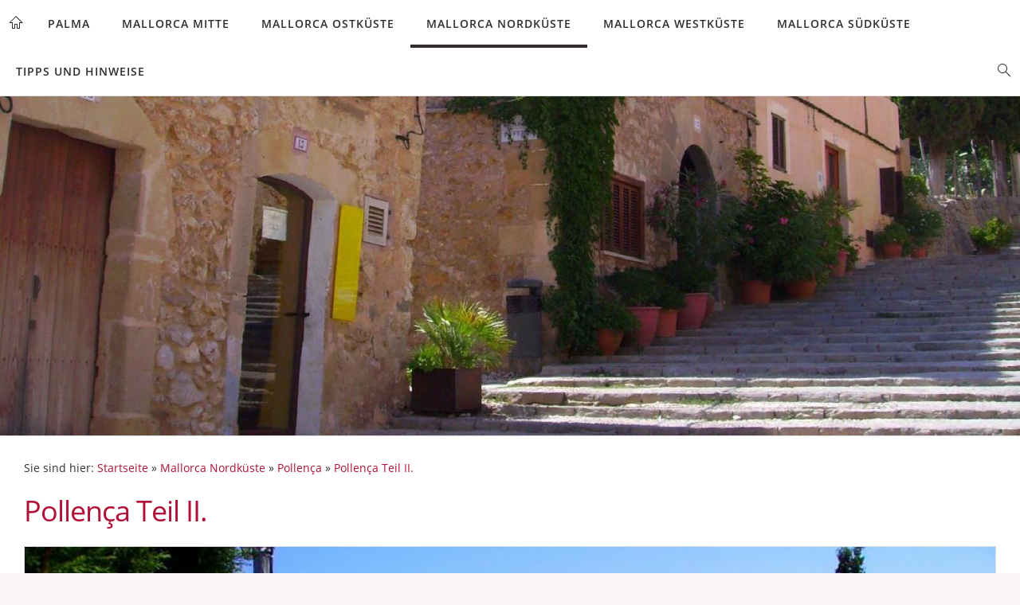

--- FILE ---
content_type: text/html
request_url: https://www.mallorcainformationen.de/nordkueste/pollenca/pollenca-teil-2/pollenca-teil-2.htm
body_size: 21344
content:
<!DOCTYPE html>
<html lang="de">

<head>
<title>Mallorca Impressionen</title>
<meta charset="ISO-8859-1" />
<meta http-equiv="X-UA-Compatible" content="IE=edge" />
<meta name="viewport" content="width=device-width, initial-scale=1.0">
<meta name="author" content="Paul Sippel" />
<meta name="description" content="Zu den Sehensw&uuml;rdigkeiten von Pollen&ccedil;a z&auml;hlen das Stadt- und K&uuml;stengebiet und der Hafen Port de Pollen&ccedil;a. Das ausgedehnte Berggebiet bildet das nord&ouml;stliche Ende der Serra de Tramuntana. Die h&ouml;chsten Gipfel...." />
<meta name="keywords" lang="de" content="Pollen&ccedil;a Teil II., Sehensw&uuml;rdigkeiten, Best View, Pollen&ccedil;a, Gemeinde Pollenca, Cap Formentor, Balearen, Insel Mallorca, Mallorca, Spanien, Spain, Espania, Klosterkirche, Kloster Santo Domingo, Dominikaner, M&ouml;nchsorden, Basilika, Museum Pollenca, Tonnengew&ouml;lbe, Konvent des Klosters, Barockkreuzgang, Arkadeng&auml;nge, Kapitelle, Seitenkapellen, Altarbild, Altarbild der Nostra Senyora del Roser, Roser Vell, Joan Antoni Oms, Kalvarienberg, Golgatha H&uuml;gel, Oratorio del Roser Vell, Museu De Pollen&ccedil;a, Carrer del Calvari, Formentor, Ternelles, Pedruixella, Ariant, Son Marc, Can Bosc, Can Serra," />
<meta name="generator" content="SIQUANDO Web 12 (#3183-3288)" />
<link rel="stylesheet" type="text/css" href="../../../assets/sf.css" />
<link rel="stylesheet" type="text/css" href="../../../assets/sd.css" />
<link rel="stylesheet" type="text/css" href="../../../assets/sc.css" />
<link rel="shortcut icon" href="https://www.mallorcainformationen.de/images/favicon.ico" />
<link rel="canonical" href="https://www.mallorcainformationen.de/nordkueste/pollenca/pollenca-teil-2/pollenca-teil-2.htm" />
<script src="../../../assets/jquery.js"></script>
<script src="../../../assets/navigation.js"></script> 
<script src="../../../assets/common.js"></script>
<script src="../../../assets/ceteraslider.js"></script>
<script src="../../../assets/sajx.js"></script>
<script>
	/* <![CDATA[ */

	$(document).ready(function() {
		$('#searchcriteria').ajaxSearch({
			url: '../../../assets/sajx.php'
		});
	})
	
	/* ]]> */
</script>
<link rel="stylesheet" type="text/css" href="../../../assets/sqwplugintouchmatrix.css" />
</head>

<body class="sqrpicprotect">

<!-- $Id: google_analytics.ccml 649 2020-08-27 14:14:53Z volker $ -->
<script type="text/javascript">
//<![CDATA[

if (typeof sqrCheckConsent==='undefined' || sqrCheckConsent('googleanalytics')) {

var gaJsHost = (("https:" == document.location.protocol) ? "https://ssl." : "http://www.");
document.write(unescape("%3Cscript src='" + gaJsHost + "google-analytics.com/ga.js' type='text/javascript'%3E%3C/script%3E"));

}

//]]>
</script>

<script type="text/javascript">
//<![CDATA[

if (typeof sqrCheckConsent==='undefined' || sqrCheckConsent('googleanalytics')) {

var pageTracker = _gat._getTracker('UA-16401213-14');
_gat._anonymizeIp();
pageTracker._setDomainName("none");  
pageTracker._setAllowLinker(true);
pageTracker._initData();
pageTracker._trackPageview();

}

//]]>
</script><div id="sqrmaincontainer">

<nav class="sqrnav">

<a href="#" class="sqrnavshow">Navigation öffnen</a>
<a href="#" class="sqrnavhide">Navigation schließen</a>

<ul>

<li class="sqrnavhome"><a href="../../../index.htm"><span>Startseite</span></a></li>

<li><a href="../../../palma/palma.htm">Palma</a>
<div><div>
<ul>

<li>

	<a href="../../../palma/sehenswuerdigkeiten/sehenswuerdigkeiten.htm">Sehensw&uuml;rdigkeiten in Palma</a>
</li>
<li>

	<a href="../../../palma/kathedrale/kathedrale.htm">Kathedrale La Seu</a>
</li>
<li>

	<a href="../../../palma/palma-kirchen/palma-kirchen.htm">Kirchen &amp; Kl&ouml;ster in Palma</a>
</li>
<li>

	<a href="../../../palma/arabische-baeder/arabische-baeder.htm">Arabische B&auml;der</a>
</li>
<li>

	<a href="../../../palma/playa-de-palma/playa-de-palma.htm">Playa de Palma</a>
</li>
<li>

	<a href="../../../palma/castell-de-bellver/castell-de-bellver.htm">Castell de Bellver</a>
</li>
<li>

	<a href="../../../palma/almudaina-palast/almudaina-palast.htm">Almudaina Palast</a>
</li>
<li>

	<a href="../../../palma/airport-mallorca/airport-mallorca.htm">Aeroport de Son Sant Joan</a>
</li>
</ul>
</div></div>
</li>
<li><a href="../../../mallorca-mitte/mallorca-mitte.htm">Mallorca Mitte</a>
<div><div>
<ul>

<li>

	<a href="../../../mallorca-mitte/ariany/ariany.htm">Ariany</a>
</li>
<li>

	<a href="../../../mallorca-mitte/vilafranca-de-bonany/vilafranca-de-bonany.htm">Vilafranca de Bonany</a>
</li>
<li>

	<a href="../../../mallorca-mitte/sineu/sineu.htm">Sineu</a>
</li>
<li>

	<a href="../../../mallorca-mitte/santa-maria-del-cami/santa-maria-del-cami.htm">Santa Maria del Cam&iacute;</a>
</li>
<li>

	<a href="../../../mallorca-mitte/lloseta/lloseta.htm">Lloseta</a>
</li>
<li>

	<a href="../../../mallorca-mitte/campanet/campanet.htm">Campanet</a>
</li>
<li>

	<a href="../../../mallorca-mitte/selva/selva.htm">Selva</a>
</li>
<li>

	<a href="../../../mallorca-mitte/inca/inca.htm">Inca</a>
</li>
<li>

	<a href="../../../mallorca-mitte/binissalem/binissalem.htm">Binissalem</a>
</li>
<li>

	<a href="../../../mallorca-mitte/sant-joan/sant-joan.htm">Sant Joan</a>
<ul>
<li>

	<a href="../../../mallorca-mitte/sant-joan/landgut-els-calderers/landgut-els-calderers.php">Landgut Els Calderers</a>
</li>
</ul>
</li>
<li>

	<a href="../../../mallorca-mitte/petra/petra.htm">Petra</a>
<ul>
<li>

	<a href="../../../mallorca-mitte/petra/junipero--serra/junipero--serra.htm">Missionar Jun&iacute;pero Serra</a>
</li>
<li>

	<a href="../../../mallorca-mitte/petra/ermita-de-bonany/ermita-de-bonany.htm">Ermita de Bonany</a>
</li>
<li>

	<a href="../../../mallorca-mitte/petra/esglesia-de-sant-pere/esglesia-de-sant-pere.htm">Esgl&eacute;sia de Sant Pere</a>
</li>
</ul>
</li>
<li>

	<a href="../../../mallorca-mitte/porreres/porreres.htm">Porreres</a>
<ul>
<li>

	<a href="../../../mallorca-mitte/porreres/porreres-pfarrkirche/porreres-pfarrkirche.htm">Porreres - Nostra Senyora de la Consolaci&oacute;</a>
</li>
<li>

	<a href="../../../mallorca-mitte/porreres/porreres-santuari-de-monti-sion/porreres-santuari-de-monti-sion.htm">Porreres - Santuari de Monti-Si&oacute;n</a>
</li>
</ul>
</li>
<li>

	<a href="../../../mallorca-mitte/algaida/algaida.htm">Algaida</a>
<ul>
<li>

	<a href="../../../mallorca-mitte/algaida/randa/randa.htm">Randa</a>
</li>
<li>

	<a href="../../../mallorca-mitte/algaida/puig-de-randa/puig-de-randa.htm">Puig de Randa</a>
</li>
<li>

	<a href="../../../mallorca-mitte/algaida/santuary-de-cura/santuary-de-cura.htm">Puig de Randa - Santuary de Cura</a>
</li>
</ul>
</li>
<li>

	<a href="../../../mallorca-mitte/muro/muro.htm">Muro</a>
<ul>
<li>

	<a href="../../../mallorca-mitte/muro/naturpark-salbufera/naturpark-salbufera.htm">Naturpark s’Albufera</a>
</li>
<li>

	<a href="../../../mallorca-mitte/muro/platja-de-muro/platja-de-muro.htm">Platja de Muro</a>
</li>
</ul>
</li>
<li>

	<a href="../../../mallorca-mitte/santa-margalida/santa-margalida.htm">Santa Margalida</a>
<ul>
<li>

	<a href="../../../mallorca-mitte/santa-margalida/can-picafort/can-picafort.htm">Can Picafort</a>
</li>
<li>

	<a href="../../../mallorca-mitte/santa-margalida/son-serra-de-marina/son-serra-de-marina.htm">Son Serra de Marina</a>
</li>
<li>

	<a href="../../../mallorca-mitte/santa-margalida/nekropole-von-son-real/nekropole-von-son-real.htm">Nekropole von Son Real</a>
</li>
<li>

	<a href="../../../mallorca-mitte/santa-margalida/talaiot-de-sa-cova-de-sa-nineta/talaiot-de-sa-cova-de-sa-nineta.htm">Talaiot de sa Cova de sa Nineta</a>
</li>
</ul>
</li>
<li>

	<a href="../../../mallorca-mitte/monturi/montuiri.htm">Montuïri</a>
<ul>
<li>

	<a href="../../../mallorca-mitte/monturi/puig-de-sant-miquel/puig-de-sant-miquel.htm">Puig de Sant Miquel</a>
</li>
<li>

	<a href="../../../mallorca-mitte/monturi/esglesia-sant-bartomeu/esglesia-sant-bartomeu.htm">Esgl&eacute;sia Sant Bartomeu</a>
</li>
</ul>
</li>
</ul>
</div></div>
</li>
<li><a href="../../../ostkueste/ostkueste.htm">Mallorca Ostk&uuml;ste</a>
<div><div>
<ul>

<li>

	<a href="../../../ostkueste/son-servera/son-servera.htm">Son Servera</a>
<ul>
<li>

	<a href="../../../ostkueste/son-servera/weitere-orte/weitere-orte.htm">Weitere Orte</a>
</li>
<li>

	<a href="../../../ostkueste/son-servera/calamillor/calamillor.htm">Cala Millor</a>
</li>
<li>

	<a href="../../../ostkueste/son-servera/costa-de-los-pinos/costa-de-los-pinos.htm">Costa de los Pinos</a>
</li>
</ul>
</li>
<li>

	<a href="../../../ostkueste/canyamel/canyamel.htm">Canyamel</a>
<ul>
<li>

	<a href="../../../ostkueste/canyamel/torre-de-canyamel/torre-de-canyamel.htm">Torre de Canyamel</a>
</li>
</ul>
</li>
<li>

	<a href="../../../ostkueste/capdepera/capdepera.htm">Capdepera</a>
<ul>
<li>

	<a href="../../../ostkueste/capdepera/hoehlenvonarta/hoehlenvonarta.htm">H&ouml;hlen von Art&aacute;</a>
</li>
<li>

	<a href="../../../ostkueste/capdepera/festungcapdepera/festungcapdepera.htm">Festung Capdepera</a>
</li>
</ul>
</li>
<li>

	<a href="../../../ostkueste/calaratjada/calaratjada.htm">Cala Ratjada</a>
<ul>
<li>

	<a href="../../../ostkueste/calaratjada/ziele-in-der-umgebung/ziele-in-der-umgebung.htm">Ziele in der Umgebung</a>
</li>
</ul>
</li>
<li>

	<a href="../../../ostkueste/sant-llorenc/sant-llorenc.htm">Sant Lloren&ccedil; des Cardassar</a>
<ul>
<li>

	<a href="../../../ostkueste/sant-llorenc/puntadenamer/puntadenamer.htm">Punta de n’Amer</a>
</li>
<li>

	<a href="../../../ostkueste/sant-llorenc/sa-coma/sa-coma.htm">Sa Coma</a>
</li>
<li>

	<a href="../../../ostkueste/sant-llorenc/sillot/sillot.htm">S’Illot</a>
</li>
</ul>
</li>
<li>

	<a href="../../../ostkueste/arta/arta.htm">Art&aacute;</a>
<ul>
<li>

	<a href="../../../ostkueste/arta/ermitabetlem/ermitabetlem.htm">Ermita de Betlem</a>
</li>
<li>

	<a href="../../../ostkueste/arta/naturparkserres/naturparkserres.htm">Naturpark Llevant</a>
</li>
<li>

	<a href="../../../ostkueste/arta/talaiotisches-dorf/talaiotisches-dorf.htm">Talaiotisches Dorf</a>
</li>
<li>

	<a href="../../../ostkueste/arta/colonia-de-sant-pere/colonia-de-sant-pere.htm">Colònia de Sant Pere</a>
</li>
<li>

	<a href="../../../ostkueste/arta/betlem/betlem.htm">Betlem</a>
</li>
</ul>
</li>
<li>

	<a href="../../../ostkueste/manacor/manacor.htm">Manacor</a>
<ul>
<li>

	<a href="../../../ostkueste/manacor/sehenswuerdigkeiten/sehenswuerdigkeiten.htm">Sehensw&uuml;rdigkeiten in Manacor</a>
</li>
<li>

	<a href="../../../ostkueste/manacor/museum-manacor/museum-manacor.htm">Historisches Museum Manacor</a>
</li>
<li>

	<a href="../../../ostkueste/manacor/portocristo/portocristo.htm">Porto Cristo</a>
</li>
<li>

	<a href="../../../ostkueste/manacor/portocristo1/portocristo1.htm">Sehensw&uuml;rdigkeiten Porto Cristo</a>
</li>
<li>

	<a href="../../../ostkueste/manacor/kloster-sant-vicen-ferrer/kloster-sant-vicen-ferrer.htm">Kloster Sant Vicen&ccedil; Ferrer</a>
</li>
<li>

	<a href="../../../ostkueste/manacor/son-pereto/son-pereto.htm">Basilika von Son Peret&oacute;</a>
</li>
<li>

	<a href="../../../ostkueste/manacor/mallorcas-perlen/mallorcas-perlen.htm">Mallorcas Perlen</a>
</li>
</ul>
</li>
</ul>
</div></div>
</li>
<li class="sqrnavactive"><a href="../../nordkueste.htm">Mallorca Nordk&uuml;ste</a>
<div><div>
<ul>

<li>

	<a href="../pollenca.htm">Pollen&ccedil;a</a>
<ul>
<li>

	<a href="./pollenca-teil-2.htm">Pollen&ccedil;a Teil II.</a>
</li>
<li>

	<a href="../pollenca-3/pollenca-3.htm">Pollen&ccedil;a Teil III.</a>
</li>
</ul>
</li>
<li>

	<a href="../../cap-formentor/cap-formentor.htm">Cap de Formentor</a>
</li>
<li>

	<a href="../../alcudia/alcudia.htm">Alc&uacute;dia</a>
<ul>
<li>

	<a href="../../alcudia/alcudia-2/alcudia-2.htm">Alc&uacute;dia Teil II.</a>
</li>
<li>

	<a href="../../alcudia/alcudia-geschichte/alcudia-geschichte.htm">Alc&uacute;dia Teil III. - Geschichte</a>
</li>
<li>

	<a href="../../alcudia/roemisches-pollentia/roemisches-pollentia.htm">R&ouml;misches Pollentia</a>
</li>
<li>

	<a href="../../alcudia/alcudia-3/alcudia-3.htm">Esgl&eacute;sia de Sant Jaume d'Alc&uacute;dia</a>
</li>
<li>

	<a href="../../alcudia/ermita-de-la-victoria/ermita-de-la-victoria.htm">Ermita de la Victòria</a>
</li>
</ul>
</li>
<li>

	<a href="../../escorca/escorca.htm">Escorca</a>
<ul>
<li>

	<a href="../../escorca/lluc/lluc.htm">Lluc - Santuari de Lluc</a>
</li>
<li>

	<a href="../../escorca/sa-calobra/sa-calobra.htm">Sa Calobra</a>
</li>
<li>

	<a href="../../escorca/torrent-de-pareis/torrent-de-pareis.htm">Torrent de Pareis</a>
</li>
</ul>
</li>
<li>

	<a href="../../fornalutx/fornalutx.htm">Fornalutx</a>
</li>
</ul>
</div></div>
</li>
<li><a href="../../../westkueste/westkueste.htm">Mallorca Westk&uuml;ste</a>
<div><div>
<ul>

<li>

	<a href="../../../westkueste/estellencs/estellencs.htm">Estellencs</a>
</li>
<li>

	<a href="../../../westkueste/banyalbufar/banyalbufar.htm">Banyalbufar</a>
</li>
<li>

	<a href="../../../westkueste/bunyola/bunyola.htm">Bunyola</a>
</li>
<li>

	<a href="../../../westkueste/puigpunyent/puigpunyent.htm">Puigpunyent</a>
</li>
<li>

	<a href="../../../westkueste/orient/orient.htm">Orient</a>
</li>
<li>

	<a href="../../../westkueste/alaro/alaro.htm">Alar&oacute;</a>
</li>
<li>

	<a href="../../../westkueste/soller/soller.htm">S&oacute;ller</a>
<ul>
<li>

	<a href="../../../westkueste/soller/port-de-soller/port-de-soller.htm">Port de S&oacute;ller</a>
</li>
</ul>
</li>
<li>

	<a href="../../../westkueste/esporles/esporles.htm">Esporles</a>
<ul>
<li>

	<a href="../../../westkueste/esporles/esporles1/esporles1.htm">Landg&uuml;ter in Esporles</a>
</li>
</ul>
</li>
<li>

	<a href="../../../westkueste/calvia/calvia.htm">Calvi&agrave;</a>
<ul>
<li>

	<a href="../../../westkueste/calvia/kuestenorte1/kuestenorte1.htm">K&uuml;stenorte in Calvi&agrave; Teil I.</a>
</li>
<li>

	<a href="../../../westkueste/calvia/kuestenorte2/kuestenorte2.htm">K&uuml;stenorte in Calvi&agrave; Teil II.</a>
</li>
<li>

	<a href="../../../westkueste/calvia/palmanova/palmanova.htm">Palmanova</a>
</li>
</ul>
</li>
<li>

	<a href="../../../westkueste/deia/deia.htm">Dei&agrave;</a>
<ul>
<li>

	<a href="../../../westkueste/deia/son-marroig/son-marroig.htm">Son Marroig</a>
</li>
<li>

	<a href="../../../westkueste/deia/erzherzog-ludwig-salvator/erzherzog-ludwig-salvator.htm">Erzherzog Ludwig Salvator</a>
</li>
</ul>
</li>
<li>

	<a href="../../../westkueste/valldemossa/valldemossa.htm">Valldemossa</a>
<ul>
<li>

	<a href="../../../westkueste/valldemossa/valldemossa1/valldemossa1.htm">Sehensw&uuml;rdigkeiten in Valldemossa Teil I.</a>
</li>
<li>

	<a href="../../../westkueste/valldemossa/valldemossa2/valldemossa2.htm">Sehensw&uuml;rdigkeiten in Valldemossa Teil II.</a>
</li>
<li>

	<a href="../../../westkueste/valldemossa/kartause/kartause.htm">Kartause von Valldemossa Teil I.</a>
</li>
<li>

	<a href="../../../westkueste/valldemossa/kartause1/kartause1.htm">Kartause von Valldemossa Teil II.</a>
</li>
<li>

	<a href="../../../westkueste/valldemossa/kartause2/kartause2.htm">Kartause von Valldemossa Teil III.</a>
</li>
<li>

	<a href="../../../westkueste/valldemossa/kulturzentrum-costa-nord/kulturzentrum-costa-nord.htm">Kulturzentrum Costa Nord</a>
</li>
</ul>
</li>
<li>

	<a href="../../../westkueste/andratx/andratx.htm">Andratx</a>
<ul>
<li>

	<a href="../../../westkueste/andratx/port-dandratx/port-dandratx.php">Port d’Andratx</a>
</li>
<li>

	<a href="../../../westkueste/andratx/sant-elm/sant-elm.htm">Sant Elm</a>
</li>
<li>

	<a href="../../../westkueste/andratx/insel-sa-dragonera/insel-sa-dragonera.htm">Insel Sa Dragonera</a>
</li>
<li>

	<a href="../../../westkueste/andratx/kloster-la-trapa/kloster-la-trapa.htm">Kloster La Trapa</a>
</li>
</ul>
</li>
</ul>
</div></div>
</li>
<li><a href="../../../suedkueste/suedkueste.htm">Mallorca S&uuml;dk&uuml;ste</a>
<div><div>
<ul>

<li>

	<a href="../../../suedkueste/portocolom/portocolom.htm">Porto Colom</a>
</li>
<li>

	<a href="../../../suedkueste/felanitx/felanitx.htm">Felanitx</a>
</li>
<li>

	<a href="../../../suedkueste/ses-salines/ses-salines.htm">Ses Salines</a>
</li>
<li>

	<a href="../../../suedkueste/campos/campos.htm">Campos</a>
</li>
<li>

	<a href="../../../suedkueste/llucmajor/llucmajor.htm">Llucmajor</a>
</li>
<li>

	<a href="../../../suedkueste/santanyi/santanyi.htm">Santany&iacute;</a>
<ul>
<li>

	<a href="../../../suedkueste/santanyi/santuari-de-la-consolacio/santuari-de-la-consolacio.htm">Santuari de la Consolaci&oacute;</a>
</li>
<li>

	<a href="../../../suedkueste/santanyi/cala-figuera/cala-figuera.htm">Cala Figuera</a>
</li>
<li>

	<a href="../../../suedkueste/santanyi/cala-santanyi/cala-santanyi.htm">Cala Santany&iacute;</a>
</li>
<li>

	<a href="../../../suedkueste/santanyi/cala-dor/cala-dor.htm">Cala d’Or</a>
</li>
</ul>
</li>
</ul>
</div></div>
</li>
<li><a href="../../../tipps-und-hinweise/tipps-und-hinweise.htm">Tipps und Hinweise</a>
<div><div>
<ul>

<li>

	<a href="../../../tipps-und-hinweise/uebersicht/uebersicht.htm">&Uuml;bersicht Insel Mallorca</a>
</li>
<li>

	<a href="../../../tipps-und-hinweise/immobilien-mallorca/immobilien-mallorca.htm">Immobilien Mallorca</a>
</li>
<li>

	<a href="../../../tipps-und-hinweise/finca-mallorca/finca-mallorca.htm">Finca auf Mallorca kaufen</a>
</li>
<li>

	<a href="../../../tipps-und-hinweise/mallorca-reisevorbereitung/mallorca-reisevorbereitung.htm">Mallorca Reisevorbereitung</a>
</li>
</ul>
</div></div>
</li>
<li class="sqrnavsearch"><a href="#"><span>Suchen nach</span></a>
<div><div>
<form action="../../../fts.php">
<input type="text" name="criteria" id="searchcriteria"  />
</form>

<div id="searchajax"></div>
</div></div>
</li>
</ul>
</nav>


<header data-autoprogress="5">
<div id="headercontainer">

<img src="../../../images/eyecatcher_pollenca3_eyecatcher.jpg" alt="" />
</div>

</header>

<div class="sqrcontentcontainer">
<article class="content sqrcontent">
<div>
<div class="sqrpara" style="margin-bottom: 10px">
<div id="sqrbreadcrumbs">

Sie sind hier:

<a href="../../../index.htm">Startseite</a>

&raquo; <a href="../../nordkueste.htm">Mallorca Nordk&uuml;ste</a>
&raquo; <a href="../pollenca.htm">Pollen&ccedil;a</a>
&raquo; <a href="./pollenca-teil-2.htm">Pollen&ccedil;a Teil II.</a>
</div>
</div>
<div class="sqrpara">
<h1>Pollen&ccedil;a Teil II.</h1>
</div>
<div class="sqrpara sqrparamobilefw">
<figure class="sqrfig">
<img width="900" height="692" src="../../../images/pollenca8_1038.jpg" srcset="../../../images/pollenca8_1038.jpg 1038w, ../../../images/pollenca8_640.jpg 640w" sizes="100vw" class="sqrfigcontent" alt="Mallorca - Pollen&ccedil;a" />
<figcaption>
<b>Mallorca - Pollen&ccedil;a</b> Blick auf die 365 Stufen zum Kalvarienberg</figcaption>

</figure></div>
<div class="sqrpara">
<br><br><br></div>
<div class="sqrpara">
<h2 id="568148ab821192715">Gemeinde Pollen&ccedil;a</h2>
<figure class="sqrfigr">
<a title="Mallorca - Pollen&ccedil;a" class="sqrlblink" href="../../../images/pollencatitel1.jpg">
<img width="640" height="466" src="../../../images/pollencatitel1_640.jpg" class="sqrfigcontent" alt="Mallorca - Pollen&ccedil;a" />

</a>
<figcaption>
<b>Mallorca - Pollen&ccedil;a</b> Stadtansicht von Pollen&ccedil;a</figcaption>
</figure>
<p style=""><br/><br/>Zu den <b>Sehensw&uuml;rdigkeiten von Pollen&ccedil;a</b> z&auml;hlen u.a. das <b>Stadt- und K&uuml;stengebiet</b> und der <b>Hafen </b><a class="link" title="Pollen&ccedil;a Teil III." href="../pollenca-3/pollenca-3.htm#568148ab821193232">Port de Pollen&ccedil;a</a>. Die<b> Gemeinde</b> <b>Pollen&ccedil;a</b> hat etwa 17.000 Einwohner (Stand 2017). Das <b>Gemeindegebiet</b> umfasst eine Fl&auml;che von ca. 152 Quadratkilometer. Sie befindet sich im <b>Norden Mallorcas</b> und nimmt einen Gro&szlig;teil der <b>Bucht von</b> <b>Pollen&ccedil;a</b> und die ganze <b>Halbinsel Formentor</b> ein. Neben dem <b>Ort</b> <b>Pollen&ccedil;a</b> liegen im <b>Gemeindebezirk</b> die <b>Orte</b> <a class="link" title="Pollen&ccedil;a Teil III." href="../pollenca-3/pollenca-3.htm#568148ab82119322e">Cala Sant Vicenc</a> und <b>Port de</b> <b>Pollen&ccedil;a</b>. Das <b>ausgedehnte Berggebiet</b> bildet das nord&ouml;stliche Ende der <b>Serra de Tramuntana</b>. Die h&ouml;chsten<b> Gipfel</b> sind der <b>Puig de Ca de Miner</b> mit 878 Meter, der der h&ouml;chste Berg der Gemeinde ist, und der <b>Puig Gros de Ternelles</b> mit 839 Meter. Im Norden finden sich zumeist <b>Kalksteingebiete</b>, die stark erodiert sind und wo keine <b>B&auml;ume</b> mehr wachsen.<br/><br/><br/></p>
</div>
<div class="sqrpara">
<br><center><iframe src="https://www.google.com/maps/embed?pb=!1m18!1m12!1m3!1d12247.623251205096!2d3.0068698131598697!3d39.87634761772646!2m3!1f0!2f0!3f0!3m2!1i1024!2i768!4f13.1!3m3!1m2!1s0x1297d6a0db5e5103%3A0x2aec5ed1cb734537!2s07460+Pollen%C3%A7a%2C+Balearen%2C+Spanien!5e0!3m2!1sde!2sde!4v1556045654406!5m2!1sde!2sde" width="100%" height="600" frameborder="0" style="border:0" allowfullscreen></iframe></center><br><br></div>
<div class="sqrpara">
<figure class="sqrfigr">
<a title="Mallorca - Pollen&ccedil;a" class="sqrlblink" href="../../../images/pollenca10.jpg">
<img width="640" height="480" src="../../../images/pollenca10_640.jpg" class="sqrfigcontent" alt="Mallorca - Pollen&ccedil;a" />

</a>
<figcaption>
<b>Mallorca - Pollen&ccedil;a</b> Blick &uuml;ber die Stadt - auf dem H&uuml;gel das Castell del Rei</figcaption>
</figure>
<p style=""><br/>Hier findet man <b>H&ouml;hlen</b>, <b>Felsen</b> und<b> Felsw&auml;nde</b> wie am <b>Cayall Beniat</b>. Weiter im Osten ist das Gel&auml;nde flach und war bis noch vor wenigen Jahren durch einen <b>intensiven Ackerbau</b> gepr&auml;gt. Die K&uuml;ste hingegen besitzt eine sehr zerschnittene Morphologie im Westen und Norden, teils mit<b> hohen Steilh&auml;ngen</b>, die am <b>Cap de Forrnentor </b>enden und kleine, sandige Einbuchtungen bilden, wie zum Beispiel die<b> Cala Figuera</b> und die <b>Cala Murta</b>. Weiter im Osten, an der <b>Bucht von Pollen&ccedil;a</b> liegt der K&uuml;stenstrich niedrig und bildet<b> weite Sandstr&auml;nde</b>. Hier findet man auch <b>Feuchtgebiete</b> wie die <b>Albufereta</b>. Von den <b>Waldbest&auml;nden</b> innerhalb des <b>Gemeindegebietes</b> sticht besonders die <b>Heide</b> hervor, wo man <b>Zwergpalmen</b> (Chamaerops humilis) vorfindet. In den schattigen T&auml;lern wachsen <b>Steineichen</b>, w&auml;hrend in den <b>K&uuml;stengegenden</b> das <b>Schilfrohr</b> vorherrscht.<br/><br/><br/></p>
</div>
<div class="sqrpara">
<figure class="sqrfigr">
<a title="Mallorca - Pollen&ccedil;a" class="sqrlblink" href="../../../images/895421b.jpg">
<img width="640" height="480" src="../../../images/895421b_640.jpg" class="sqrfigcontent" alt="Mallorca - Pollen&ccedil;a" />

</a>
<figcaption>
<b>Mallorca - Pollen&ccedil;a</b> Festungsanlage Castell del Rei - Foto: Wikipedia (Public domain)</figcaption>
</figure>
<p style=""><br/>Der <b>Ackerbau</b> nimmt eine Fl&auml;che von etwa<b> 5700 Hektar</b> ein und ist haupts&auml;chlich dem Trockenanbau, den Anbau von <b>Mandelb&auml;umen </b>und dem <b>Anbau von Getreide</b> gewidmet. Die bemerkenswertesten <b>Landg&uuml;ter </b>mit den bedeutendsten <b>Herrenh&auml;usern </b>sind: <b>Formentor</b>, <b>Ternelles</b>, Pedruixella, Ariant, <b>Son Marc</b>, <b>Can Bosc</b> und <b>Can Serra</b>. Der <b>Gemeindebezirk von Pollen&ccedil;a </b>wird schon seit <b>Urzeiten</b> bewohnt. So zeigen es die 172 dokumentierten <b>arch&auml;ologischen Fundst&auml;tten</b>, die unter anderem die<b> Grabh&ouml;hlen</b> des <b>Pr&auml;talaiotikums </b>vom <b>Alzinar de Cala</b>,<b> Sant Vicen&ccedil;</b> und die<b> Talaiotsiedlungen von Can Daniel Grand</b> und <b>B&ouml;quer</b> mit einschlie&szlig;en. Unter den <b>mittelalterlichen Geb&auml;uderesten </b>muss man das <b>Sanktuarium vorn Puig de Maria</b> aus dem 14. Jahrhundert und die &Uuml;berbleibsel der <b>Festungsanlage Castell del Rei</b> erw&auml;hnen, die jeweils auf einer schwindelnd hohen Felswand liegen; beide Pl&auml;tze bilden architektonische Kunstsch&auml;tze ersten Ranges und geh&ouml;ren zu den sch&ouml;nsten landschaftlichen Flecken der Gemeinde.<br/><br/><br/></p>
</div>
<div class="sqrpara">
<figure class="sqrfigr">
<a title="Mallorca - Pollen&ccedil;a" class="sqrlblink" href="../../../images/89542a.jpg">
<img width="640" height="480" src="../../../images/89542a_640.jpg" class="sqrfigcontent" alt="Mallorca - Pollen&ccedil;a" />

</a>
<figcaption>
<b>Mallorca - Pollen&ccedil;a</b> R&ouml;mische Br&uuml;cke (Pont Rom&agrave;) - Foto: Wikipedia - Autor: Olaf Tausch - Lizenz: s.u.</figcaption>
</figure>
<p style=""><br/>Der <b>Ort Pollen&ccedil;a</b> ist das Zentrum einer langen <b>kulturellen </b>und<b> k&uuml;nstlerischen Tradition</b> und bietet viele <b>interessante Kunstsch&auml;tze</b>. Der mittelalterliche Ursprung liegt um die Pfarrkirche <b>Mare de D&eacute;u dels &Agrave;ngels</b> und der <b>Pla&ccedil;a de l'Almoni</b>; auf diesem Platz befindet sich der<b> Brunnen Gall</b>, ein Symbol des Dorfes. Die <b>Architektur</b> zeigt eine bedeutende Ansammlung von<b> religi&ouml;sen Geb&auml;uden</b>, wie die <b>Pfarrkirch</b>e, das <b>Kloster Santo Domingo</b>, die <b>Montision Kirche</b> und die<b> Oratorien Sant Jordi</b>, <b>Roser Vell</b> und <b>Calvari</b>. Es haben sich <b>Herrenh&auml;user </b>verschiedener <b>wichtiger Familien</b> der Gemeinde, wie das<b> Can Llobera</b> und <b>Can Costa</b>, und einzigartige architektonische Elemente, wie z.B. die <b>r&ouml;mische Br&uuml;cke</b>, erhalten. Bei dieser Br&uuml;cke handelt es sich um ein Bauwerk aus dem 19. Jahrhundert, allerdings soll an dieser Stelle schon zu <b>Zeiten der R&ouml;mer</b> eine Br&uuml;cke gestanden haben.<br/><br/><br/></p>
</div>
<div class="sqrpara sqrparamobilefw">
<figure class="sqrfig">
<a title="Mallorca - Pollen&ccedil;a" class="sqrlblink" href="../../../images/pollenca6.jpg">
<img width="900" height="675" src="../../../images/pollenca6_1038.jpg" srcset="../../../images/pollenca6_1038.jpg 1038w, ../../../images/pollenca6_640.jpg 640w" sizes="100vw" class="sqrfigcontent" alt="Mallorca - Pollen&ccedil;a" />
</a>
<figcaption>
<b>Mallorca - Pollen&ccedil;a</b> Kloster und Museum von Pollen&ccedil;a</figcaption>

</figure></div>
<div class="sqrpara">
<br><br></div>
<div class="sqrpara">
<h2 id="568148ab821192714">Pollen&ccedil;a-Museum</h2>
<figure class="sqrfigr">
<a title="Mallorca - Pollen&ccedil;a" class="sqrlblink" href="../../../images/pollenca_kloster.jpg">
<img width="640" height="480" src="../../../images/pollenca_kloster_640.jpg" class="sqrfigcontent" alt="Mallorca - Pollen&ccedil;a" />

</a>
<figcaption>
<b>Mallorca - Pollen&ccedil;a</b> Kloster und Museum von Pollen&ccedil;a</figcaption>
</figure>
<p style=""><br/>Das <b>Pollen&ccedil;a-Museum </b>befindet sich in einem <b>alten Kloster</b> aus dem<b> 16. Jahrhundert</b>. Das <b>Museum</b> zeigt<b> Kunstwerke</b> von der Gotik bis in unsere Zeit- meitens <b>Gem&auml;lde und Skulpturen</b>, aber auch aktuelle Ausstellungen sind zu sehen. Das ehemalige <b>Kloster Santo Domingo</b> des Ordens der Dominikaner, die im<b> Spanien</b> des 17. und 18. Jahrhunderts eine unr&uuml;hmliche Rolle einnahmen, wurde zwischen<b> 1588</b> und <b>1616</b> erbaut. Die <b>Dominikaner </b>verloren ihren Besitz in der Nachfolge der<b> napoleonischen Edikte</b>, die im katholischen Spanien etwas sp&auml;ter durchsetzbar waren, als in den n&ouml;rdlichen L&auml;ndern Europas, die auch hiervon betroffen waren. Es wurde <b>1836</b> vom spanischen Staat beschlagnahmt und in der Folge geschlossen.<br/><br/><br/></p>
</div>
<div class="sqrpara">
<figure class="sqrfigr">
<a title="Mallorca - Pollen&ccedil;a" class="sqrlblink" href="../../../images/pollenca7.jpg">
<img width="550" height="733" src="../../../images/pollenca7_640.jpg" class="sqrfigcontent" alt="Mallorca - Pollen&ccedil;a" />

</a>
<figcaption>
<b>Mallorca - Pollen&ccedil;a</b> Kloster und Museum von Pollen&ccedil;a - Portal</figcaption>
</figure>
<p style=""><br/>Seitdem war das Kloster<b> Quartier</b> der<b> Guardia Civil</b>, eine <b>Lagerst&auml;tte</b> und eine<b> Bibliothek</b>, bis das Geb&auml;udeensemble f&uuml;r das heutige Musum auserkoren wurde. Die <b>ehemalige Klosterkirche</b>, eine Basilika, ist nun Teil des Museums und kann w&auml;hrend eines Besuchs besichtigt werden. Die Decke der Klosterkirche ist mit einem Tonnengew&ouml;lbe ausgestattet, das von f&uuml;nf k&uuml;nstlerisch ausgestalteten B&ouml;gen getragen wird. Hervorzuheben ist der <b>Konvent des Klosters</b>, ein immer noch sehenswerter rechteckiger <b>Barockkreuzgang</b>, der von <b>vier Arkadeng&auml;ngen</b> mit Halbkugelb&ouml;gen auf S&auml;ulen mit ionischen Kapitellen umgeben ist. Die Kirche besitzt<b> zehn Seitenkapellen</b> - zwei davon sind Eingangsr&auml;ume - von denen jede Kapelle mit einem Altarbild geschm&uuml;ckt ist; sie stammen aus den Zeitr&auml;umen des 16. - 18. Jahrhunderts.<br/><br/><br/></p>
</div>
<div class="sqrpara">
<figure class="sqrfigr">
<a title="Mallorca - Pollen&ccedil;a" class="sqrlblink" href="../../../images/pollenca4.jpg">
<img width="640" height="381" src="../../../images/pollenca4_640.jpg" class="sqrfigcontent" alt="Mallorca - Pollen&ccedil;a" />

</a>
<figcaption>
<b>Mallorca - Pollen&ccedil;a</b> Kloster und Museum von Pollen&ccedil;a</figcaption>
</figure>
<p style=""><br/>Die <b>Klosterkirche</b> pr&auml;sentiert das <b>Altarbild</b> der <b>Nostra Senyora del Roser</b> (1651- 1662) mit einem Bild aus dem <b>15. Jahrhundert </b>aus dem <b>Oratorio del Roser Vell</b> von <b>Joan Antoni Oms</b>.<br/><br/><b>Adresse:<br/><br/>Museu De Pollen&ccedil;a</b><br/><br/>Carrer de Guillem Cifre de Colonya, 0,<br/><br/>07460 Pollen&ccedil;a, <br/><br/>Illes Balears, Mallorca<br/><br/>Spanien<br/><br/><b>Telefon:</b> +34 971 53 11 66<br/><br/><b>&Ouml;ffnungszeiten:<br/><br/></b>Sommer: 10.00 - 13.00 Uhr - 17.30 - 20.30 Uhr;<br/>Winter: 10.00 - 13.00 Uhr;<br/><br/><b>Eintritt frei!</b><br/><br/><br/></p>
</div>
<div class="sqrpara">
<br><center><a title="Frank Vincentz [CC BY-SA 3.0 (https://creativecommons.org/licenses/by-sa/3.0)], via Wikimedia Commons" href="https://commons.wikimedia.org/wiki/File:Pollen%C3%A7a_-_Ma-10_-_Talaia_d%27Albercutx_01_ies.jpg"><img width="100%" alt="Pollença - Ma-10 - Talaia d&#039;Albercutx 01 ies" src="https://upload.wikimedia.org/wikipedia/commons/thumb/a/a6/Pollen%C3%A7a_-_Ma-10_-_Talaia_d%27Albercutx_01_ies.jpg/900px-Pollen%C3%A7a_-_Ma-10_-_Talaia_d%27Albercutx_01_ies.jpg"></a><br><br>Talaia d'Albercutx (Wachturm), Halbinsel Formentor, Pollença, Mallorca - eingebunden über Wikimedia Commons</center><br><br></div>
<div class="sqrpara">
<h2 id="568148ab821192716">Pfarrkirche Santa Maria dels &Agrave;ngels</h2>
<figure class="sqrfigr">
<a title="Mallorca - Pollen&ccedil;a" class="sqrlblink" href="../../../images/895421c.jpg">
<img width="640" height="423" src="../../../images/895421c_640.jpg" class="sqrfigcontent" alt="Mallorca - Pollen&ccedil;a" />

</a>
<figcaption>
<b>Mallorca - Pollen&ccedil;a</b> Kirche Santa Maria dels &Agrave;ngels - Foto: Wikipedia - Autor: Silar - Lizenz: s.u.</figcaption>
</figure>
<p style=""><br/>Die <b>Pfarrkirche Santa Maria dels &Agrave;ngels</b> ist eine r&ouml;misch-katholische Kirche in <b>Pollen&ccedil;a</b>. Die Pfarrkirche wurde vom <b>Templerorden</b> gegr&uuml;ndet. Noch heute wird sie im Sprachgebrauch Tempel genannt. Das gotische Mittelschiff verf&uuml;gt &uuml;ber zw&ouml;lf <b>Seitenkapellen</b>. Gro&szlig;e Teile der Kirche, so das <b>Rundbogengew&ouml;lbe</b> und das<b> Gesims </b>sind jedoch barocken Ursprungs. Der &uuml;berwiegende Teil des heutigen Geb&auml;udes entstand zwischen 1714 und 1790 und geht auf den<b> Architekten Juan de Arag&oacute;n </b>zur&uuml;ck. Auch in der nachfolgenden Zeit erfolgten noch Arbeiten zur Fertigstellung der Kirche. Die <b>Fassade des Geb&auml;udes</b> pr&auml;sentiert sich schlicht. Oberhalb des Portals ist im S&uuml;dgiebel eine <b>Rosette</b> integriert. Anfang des 20. Jahrhunderts erfolgte eine Erh&ouml;hung des Glockenturms.<br/><br/><br/></p>
</div>
<div class="sqrpara">
<figure class="sqrfigr">
<a title="Mallorca - Pollen&ccedil;a" class="sqrlblink" href="../../../images/pollenca11.jpg">
<img width="640" height="480" src="../../../images/pollenca11_640.jpg" class="sqrfigcontent" alt="Mallorca - Pollen&ccedil;a" />

</a>
<figcaption>
<b>Mallorca - Pollen&ccedil;a</b> Seitenansicht der Kirche Santa Maria dels &Agrave;ngels</figcaption>
</figure>
<p style=""><br/>Das bis dahin pyramidenf&ouml;rmige Dach des an der Nordostecke befindlichen Turms wurde durch ein flaches Dach ersetzt. Zugleich wurde das Dach der Kirche auf die H&ouml;he der Seitenkapellen abgesenkt. In der <b>Vorhalle der Kirche</b> stehen zwei<b> Weihwasserbecken</b>. Die W&auml;nde sind mit Gedenktafeln und Gem&auml;lden versehen. An den L&auml;ngsseiten befinden sich jeweils <b>sechs Seitenkapellen</b>. &Uuml;ber den Seitenkapellen befinden sich den Kreuzgang Christi darstellende, im 20. Jahrhundert von <b>Atilio Boveri</b> und <b>Eugen Mossgraber</b> geschaffene <b>Wandgem&auml;lde</b>. Auch die Gew&ouml;lbe sind mit Malereien versehen. Die farbigen<b> Fenster in der Rosette</b> und den seitlichen Fenstern wurden von <b>Guillem Reyn&eacute;s</b>, einem<b> Sch&uuml;ler Gaudis</b>, geschaffen. Unterhalb der Rosette ist auf einer Empore die <b>Orgel</b> angeordnet.<br/><br/><br/></p>
</div>
<div class="sqrpara">
<figure class="sqrfigr">
<a title="Mallorca - Pollen&ccedil;a" class="sqrlblink" href="../../../images/pollenca5.jpg">
<img width="550" height="733" src="../../../images/pollenca5_640.jpg" class="sqrfigcontent" alt="Mallorca - Pollen&ccedil;a" />

</a>
<figcaption>
<b>Mallorca - Pollen&ccedil;a</b> Kirche Santa Maria dels &Agrave;ngels - Hauptportal</figcaption>
</figure>
<p style=""><br/>Der heutige <b>Hauptaltar</b> stand urspr&uuml;nglich in der<b> Montision-Kirche</b> und wurde in der Zeit um das <b>Jahr 1800</b> als Ersatz f&uuml;r einen &auml;lteren Altar in <b>Santa Maria dels &Agrave;ngels</b> aufgestellt und f&uuml;r seinen neuen Aufstellungsort angepasst. Das <b>Hauptportal der Kirche</b> befindet sich auf der S&uuml;dseite zum <b>Pla&ccedil;a Major</b>. In seiner heutigen Form entstand es Ende des 19. Jahrhunderts im <b>Stil der Neugotik</b>. Am<b> Portal</b> befindet sich eine Darstellung der <b>Schutzheiligen mit Engeln</b>. Sie wurde von <b>Lloren&ccedil; Ferrer</b> aus <b>Santany&iacute;-Sandstein</b> geschaffen. Auf der linken Seite der Vorhalle befindet sich die mit einem Taufstein versehene<b> Taufkapelle der Kirche</b>. In der Kapelle h&auml;ngen Gem&auml;lder der<b> Heiligen Maria der Engel</b> und des <b>Ram&oacute;n Llull</b>. Auf der linken Seite der Kirche befindet sich zum Eingang hin die<b> Kapelle der Schutzheiligen der Kirche</b> mit einer aus dem<b> 15. Jahrhundert</b> stammenden <b>Darstellung der Jungfrau</b>, die bereits auf die<b> Templer</b> zur&uuml;ckgeht.<br/><br/><br/></p>
</div>
<div class="sqrpara">
<figure class="sqrfigr">
<a title="Mallorca - Pollen&ccedil;a" class="sqrlblink" href="../../../images/pollenca12.jpg">
<img width="640" height="480" src="../../../images/pollenca12_640.jpg" class="sqrfigcontent" alt="Mallorca - Pollen&ccedil;a" />

</a>
<figcaption>
<b>Mallorca - Pollen&ccedil;a</b> Innenansicht der Kirche</figcaption>
</figure>
<p style=""><br/>N&auml;chste Kapelle auf der linken Seite ist die <b>Mariae-Himmelfahrts-Kapelle</b>. In ihr befindet sich ein <b>Altar</b>, auf dessen mittlerer Tafel die<b> Himmelfahrt Mariens</b> dargestellt wird. Am Altarfu&szlig; wird die verstorbene Jungfrau gezeigt. Es ist &uuml;berliefert, dass der <b>Bischof Vich i Manrique</b> das Bild als &bdquo;gar g&uuml;tig und anmutig&ldquo; lobte.<b> </b>Auf der Westseite der Kirche besteht ein <b>Portal zum alten Marktplatz</b> der Stadt. Die erste Seitenkapelle auf der rechten Seite ist die <b>Kapelle</b> der heiligen <b>Catalina Tomas</b>. In der Vergangenheit diente die Kapelle als <b>Kommunionskapelle</b>. Auf diese Verwendung geht eine mit einem Gitter versehene Stufe zur&uuml;ck. Neben der Schutzheiligen Mallorcas dient die Kapelle jedoch auch der Verehrung der heiligen M&auml;rtyrerin Katharina, der heiligen Lucia und dem heiligen Christopher. In der<b> Sankt-Sebastian-Kapelle</b> befindet sich ein<b> Altar aus dem Rokoko</b>, auf dessen Seitenfl&uuml;gel sich ein Bild des heiligen Sebastian befindet. <b>[</p>
</div>
<div class="sqrpara">
<br><center><a title="Silar [CC BY-SA 3.0 (https://creativecommons.org/licenses/by-sa/3.0)], via Wikimedia Commons" href="https://commons.wikimedia.org/wiki/File:Mallorca,_Pollen%C3%A7a,_views_from_Puig_de_Maria,_by_Silar_2010_002.png"><img width="100%" alt="Mallorca, Pollença, views from Puig de Maria, by Silar 2010 002" src="https://upload.wikimedia.org/wikipedia/commons/thumb/f/f1/Mallorca%2C_Pollen%C3%A7a%2C_views_from_Puig_de_Maria%2C_by_Silar_2010_002.png/900px-Mallorca%2C_Pollen%C3%A7a%2C_views_from_Puig_de_Maria%2C_by_Silar_2010_002.png"></a><br><br>Blick auf die Kirchen von Pollença, Mallorca - eingebunden über Wikimedia Commons</center><br><br></div>
<div class="sqrpara">
<h2 id="568148ab82119260b">Pollen&ccedil;a</h2>
<figure class="sqrfigr">
<a title="Mallorca - Pollen&ccedil;a" class="sqrlblink" href="../../../images/pollenca.jpg">
<img width="640" height="480" src="../../../images/pollenca_640.jpg" class="sqrfigcontent" alt="Mallorca - Pollen&ccedil;a" />

</a>
<figcaption>
<b>Mallorca - Pollen&ccedil;a</b> Gemeindeverwaltung</figcaption>
</figure>
<p style="color: #385C57;"><br/><b>Pollen&ccedil;a</b> (kastilisch: Pollensa) ist eine <b>Gemeinde im Norden</b> der spanischen <b>Baleareninsel Mallorca</b>. In <b>Pollen&ccedil;a</b> leben ca. 17 000 Einwohner (Stand 1. Januar 2017). Die Bev&ouml;lkerung konzentriert sich auf <b>drei Siedlungsschwerpunkte</b>: den gleichnamigen Hauptort sieben Kilometer abseits der <b>K&uuml;ste</b> und die <b>Touristenorte Port de Pollen&ccedil;a</b> an der <b>Bucht von Pollen&ccedil;a </b>und <b>Cala Sant Vicen&ccedil;</b> an der gleichnamigen Bucht an der <b>Nordk&uuml;ste</b>. Das Gemeindegebiet von &uuml;ber 150 Quadratkilometer umfasst unter anderem die gesamte <b>Halbinsel Formentor</b> mit den....<br/><br/>Weitere<b> Informationen</b> zur <b>Gemeinde Pollen&ccedil;a </b>im <b>Norden Mallorcas</b> finden <a class="link" title="Pollen&ccedil;a" href="../pollenca.htm">Sie hier.....!</a><br/><br/><br/></p>
</div>
<div class="sqrpara">
<h2 id="568148ab821192610">Cap de Formentor</h2>
<figure class="sqrfigr">
<a title="Mallorca  - Cap de Formentor" class="sqrlblink" href="../../../images/formentor.jpg">
<img width="640" height="479" src="../../../images/formentor_640.jpg" class="sqrfigcontent" alt="Mallorca  - Cap de Formentor" />

</a>
<figcaption>
<b>Mallorca  - Cap de Formentor</b> Impressionen</figcaption>
</figure>
<p style="color: #385C57;"><br/>F&uuml;r einige, die zum ersten Mal diese Stra&szlig;e fahren, mag das <b>Cap de Formentor</b> vorkommen wie das <b>Ende der Welt</b>. Wegen der vielen <b>Serpentinen</b> muss man etwas vorsichtiger fahren und allein die imposanten <b>Ausblicke zur K&uuml;ste </b>kann nur der Beifahrer genie&szlig;en! Die <b>Halbinsel Formentor</b> ist der <b>n&ouml;rdlichste Punkt</b> Mallorcas und liegt in der <a class="link" title="Pollen&ccedil;a" href="../pollenca.htm">Gemeinde Pollen&ccedil;a</a>. Sie umfasst eine der eindruckvollsten <b>unber&uuml;hrten Landschaften</b> der Insel. Zu <b>Sturmzeiten</b> und wenn wir uns trauen, bis zum<b> einsamen Leuchtturm</b> von <b>Formentor</b> zu gehen, f&uuml;hlt man ein <b>Schaudern </b>ob der<b> Naturgewalten</b> gegen&uuml;ber....<br/><br/>Weitere<b> Informationen</b> zum <b>Cap de Formentor </b>im <b>Norden Mallorcas</b> finden <a class="link" title="Cap de Formentor" href="../../cap-formentor/cap-formentor.htm">Sie hier.....!</a><br/><br/><br/></p>
</div>
<div class="sqrpara">
<h2 id="568148ab821192611">Alc&uacute;dia</h2>
<figure class="sqrfigr">
<a title="Mallorca - Alc&uacute;dia" class="sqrlblink" href="../../../images/alcudia2.jpg">
<img width="640" height="479" src="../../../images/alcudia2_640.jpg" class="sqrfigcontent" alt="Mallorca - Alc&uacute;dia" />

</a>
<figcaption>
<b>Mallorca - Alc&uacute;dia</b> Esgl&eacute;sia de Sant Jaume</figcaption>
</figure>
<p style="color: #385C57;"><br/><b>Alc&uacute;dia</b> befindet sich im <b>Norden von Mallorca</b> ist ein der beliebter Urlaubsort auf der <b>spanischen Insel Mallorca</b>. Zur Gemeinde Alc&uacute;dia geh&ouml;ren die Ortsteile<b> Port d'Alcudia</b>, <b>Platja d'Alcudia</b>,<b> Mal Pas - Bonaire</b>, <b>Marina Manresa</b> und <b>Son Fe</b>. Die <b>Gemeinde Alc&uacute;dia </b>besitzt etwa 19.400 Einwohner. <b>Sehenswert in Alc&uacute;dia</b> ist das historische Stadtzentrum mit Stadtmauern, Stadttoren, T&uuml;rmen und Pl&auml;tzen. Man kann sogar &uuml;ber die mittelalterlichen Stadtmauern laufen und fast die Altstadt umrunden. Die <b>touristischen Zentren</b> von<b> Alc&uacute;dia</b> sind der <b>Hafen Port d'Alcudia </b>und....<br/><br/>Weitere<b> Informationen</b> zur <b>Stadt Alc&uacute;dia</b> im <b>Norden Mallorcas</b> finden <a class="link" title="Alc&uacute;dia" href="../../alcudia/alcudia.htm">Sie hier.....!</a><br/><br/><br/></p>
</div>
<div class="sqrpara">
<h2 id="568148ab8211bc03a">Typisch Mallorca</h2>
<ul class="sqrlist sqrbullet1">
<li>
<a class="link" title="Landgut Els Calderers" href="../../../mallorca-mitte/sant-joan/landgut-els-calderers/landgut-els-calderers.php">Landgut Els Calderers</a> in der <b>Gemeinde Sant Joan</b>;</li>
<li>
<a class="link" title="Puig de Sant Miquel" href="../../../mallorca-mitte/monturi/puig-de-sant-miquel/puig-de-sant-miquel.htm">Puig de Sant Miquel</a> in der<b> Gemeinde Montuiri</b>;</li>
<li>
<a class="link" title="Naturpark s’Albufera" href="../../../mallorca-mitte/muro/naturpark-salbufera/naturpark-salbufera.htm">Parc natural de s&rsquo;Albufera de Mallorca</a> in der <b>Gemeinde Muro</b>;</li>
<li>
<a class="link" title="Ermita de la Victòria" href="../../alcudia/ermita-de-la-victoria/ermita-de-la-victoria.htm">Ermita de la Vict&ograve;ria</a> in der <b>Gemeinde Alc&uacute;dia</b>;</li>
<li>
<a class="link" title="Ermita de Betlem" href="../../../ostkueste/arta/ermitabetlem/ermitabetlem.htm">Ermita de Betlem</a> in der <b>Gemeinde Art&aacute;</b>;</li>
<li>
<a class="link" title="Talaiotisches Dorf" href="../../../ostkueste/arta/talaiotisches-dorf/talaiotisches-dorf.htm">Talayot-Siedlung Ses Pa&iuml;sses</a> in der<b> Gemeinde</b> <b>Art&agrave;</b>;</li>
<li>
<a class="link" title="Valldemossa" href="../../../westkueste/valldemossa/valldemossa.htm">Valldemossa</a> mit der <b>Kartause </b>und dem<b> Kulturzentrum Nord </b>in der <b>Gemeinde Valldemossa</b>;</li>
<li>
<a class="link" title="Son Marroig" href="../../../westkueste/deia/son-marroig/son-marroig.htm">Son Marroig</a> - <b>Herrensitz</b> in der <b>Gemeinde Dei&agrave;</b>;</li>
<li>
<a class="link" title="Alc&uacute;dia Teil II." href="../../alcudia/alcudia-2/alcudia-2.htm">Historisches Alc&uacute;dia</a> in der <b>Gemeinde Alc&uacute;dia</b>;</li>
<li>
<a class="link" title="R&ouml;misches Pollentia" href="../../alcudia/roemisches-pollentia/roemisches-pollentia.htm">R&ouml;misches Pollentia</a> in der <b>Gemeinde Alc&uacute;dia </b>;</li>
<li>
<a class="link" title="Puig de Randa" href="../../../mallorca-mitte/algaida/puig-de-randa/puig-de-randa.htm#568148ab81150e75e">Santuari de Nostra Senyora de Gr&agrave;cia</a> in der <b>Gemeinde Algaida</b>;</li>
<li>
<a class="link" title="Puig de Randa" href="../../../mallorca-mitte/algaida/puig-de-randa/puig-de-randa.htm#568148ab81150e75a">Ermita de Sant Honorat</a> in der <b>Gemeinde Algaida</b>;</li>
<li>
<a class="link" title="Puig de Randa - Santuary de Cura" href="../../../mallorca-mitte/algaida/santuary-de-cura/santuary-de-cura.htm">Santuari de Nostra Senyora de Cura</a> in der <b>Gemeinde Algaida</b>;</li>
<li>
<a class="link" title="Santuari de Lluc" href="../../escorca/lluc/lluc.htm">Santuari de Lluc</a> mit der &bdquo;<b>Schwarzen Madonna</b>&ldquo; in der <b>Gemeinde Escorca</b>;</li>
<li>
<a class="link" title="Sa Calobra" href="../../escorca/sa-calobra/sa-calobra.htm">Bucht Sa Calobra</a> in der <b>Gemeinde Escorca</b>;</li>
<li>
<a class="link" title="Torrent de Pareis" href="../../escorca/torrent-de-pareis/torrent-de-pareis.htm">Torrent de Pareis</a> in der <b>Gemeinde Escorca</b>;</li>
<li>
<a class="link" title="&Uuml;bersicht" href="../../../mallorca-mitte/porreres/porreres-santuari-de-monti-sion/porreres-santuari-de-monti-sion.htm">Santuari de Monti-Si&oacute;n</a> in der <b>Gemeinde Porreres</b>;</li>
<li>
<a class="link" title="Nekropole von Son Real" href="../../../mallorca-mitte/santa-margalida/nekropole-von-son-real/nekropole-von-son-real.htm">Nekropole von Son Real</a> in der <b>Gemeinde Santa Margalida</b>;</li>
<li>
<a class="link" title="Talaiot de sa Cova de sa Nineta" href="../../../mallorca-mitte/santa-margalida/talaiot-de-sa-cova-de-sa-nineta/talaiot-de-sa-cova-de-sa-nineta.htm">Talaiot de sa Cova de sa Nineta</a> in der<b> Gemeinde Santa Margalida</b>;</li>
<li>
<a class="link" title="Cap de Formentor" href="../../cap-formentor/cap-formentor.htm">Cap de Formentor</a> in der Gemeinde <b>Pollen&ccedil;a;</b></li>
<li>
<a class="link" title="Pollen&ccedil;a Teil III." href="../pollenca-3/pollenca-3.htm#568148ab821193229">Santuari de la Mare de De&uacute; del Puig</a> in der <b>Gemeinde</b> <b>Pollen&ccedil;a;</b></li>
<li>
<a class="link" title="Pollen&ccedil;a Teil III." href="../pollenca-3/pollenca-3.htm">Castell del Rei</a><b> </b>auf einem Berg &uuml;ber dem<b> Tal von Ternelles</b> in der<b> Gemeinde</b> <b>Pollen&ccedil;a;</b></li>
<li>
<a class="link" title="Arabische B&auml;der" href="../../../palma/arabische-baeder/arabische-baeder.htm">Arabische B&auml;der</a><b> </b>in<b> Palma de Mallorca;</b></li>
<li>
<a class="link" title="Castell de Bellver" href="../../../palma/castell-de-bellver/castell-de-bellver.htm">Castell de Bellver</a> in <b>Palma de Mallorca;</b></li>
<li>
<a class="link" title="Kathedrale La Seu" href="../../../palma/kathedrale/kathedrale.htm">La Seu Kathedrale</a> in <b>Palma de Mallorca</b>;</li>
<li>
<a class="link" title="Sehensw&uuml;rdigkeiten in Palma" href="../../../palma/sehenswuerdigkeiten/sehenswuerdigkeiten.htm">Sehensw&uuml;rdigkeiten</a> in <b>Palma de Mallorca</b>;</li>
<li>
<a class="link" title="Almudaina Palast" href="../../../palma/almudaina-palast/almudaina-palast.htm">Almudaina Palast</a> in <b>Palma de Mallorca</b>;</li>
<li>
<a class="link" title="Kirchen &amp; Kl&ouml;ster in Palma" href="../../../palma/palma-kirchen/palma-kirchen.htm#568148aba4114a312">Jard&iacute; del Bisbe</a> - <b>ehem. Bischofsgarten in Palma</b>;</li>
</ul>
</div>
<div class="sqrpara">
<script async src="//pagead2.googlesyndication.com/pagead/js/adsbygoogle.js"></script>
<!-- Mallorca Neu -->
<ins class="adsbygoogle"
     style="display:block"
     data-ad-client="ca-pub-2993003829961544"
     data-ad-slot="7143157262"
     data-ad-format="auto"
     data-full-width-responsive="true"></ins>
<script>
(adsbygoogle = window.adsbygoogle || []).push({});
</script></div>
<div class="sqrpara">
<h2 id="568148ab82119271a">Quellenhinweise:</h2>
<figure class="sqrfigr">
<img width="300" height="294" src="../../../images/info1_640.gif" class="sqrfigcontent" alt="" />

</figure>
<p style=""><br/><b>1.:</b> Die <b>Informationen </b>zur <b>Gemeinde Pollen&ccedil;a </b>im Norden der <b>Insel Mallorca </b>basieren auf dem <b>Artikel </b><a class="link" title="Wikipedia Pollenca" href="https://en.wikipedia.org/wiki/Pollen%C3%A7a" target="_blank">Pollen&ccedil;a</a><b> </b>(10.09.2018) aus der freien <b>Enzyklop&auml;die Wikipedia</b> und stehen unter der <a class="link" title="GNU" href="../../../downloads/gnulicense.pdf">GNU-Lizenz</a> [34 KB]
 f&uuml;r freie Dokumentation. In der Wikipedia ist eine Liste der <a class="link" title="Autoren" href="https://en.wikipedia.org/w/index.php?title=Pollen%C3%A7a&action=history" target="_blank">Autoren</a> verf&uuml;gbar.<br/><br/><b>2.:</b> Die <b>Informationen</b> zur Architektur der<b> Kirche Santa Maria dels &Agrave;ngels</b> in <b>Pollen&ccedil;a </b>stammen aus der <a class="link" title="Wikipedia" href="https://de.wikipedia.org/wiki/Santa_Maria_dels_%C3%80ngels_(Pollen%C3%A7a)" target="_blank">Wikipedia</a>, zuletzt aufgerufen am 12.05.2019!<b><br/><br/></b>Die<b> Fotos</b> &quot;<b>Kirche Santa Maria dels &Agrave;ngels</b> - Autor: Silar&quot; - &quot;<b>R&ouml;mische Br&uuml;cke</b> (Pont Rom&agrave;) - Autor: Olaf Tausch&quot; sind unter der <b>Creative-Commons</b>-Lizenz &bdquo;<a class="link" title="Lizenz" href="https://creativecommons.org/licenses/by-sa/3.0/deed.de" target="_blank">Namensnennung &ndash; Weitergabe unter gleichen Bedingungen 3.0 nicht portiert</a>&ldquo; lizenziert.<br/><br/><br/></p>
</div>
<div class="sqrpara">
<h2 id="568148ab821192608">Fotos Pollen&ccedil;a Teil II.</h2>
<!-- SQWPluginTouchMatrix -->
<div class="sqrparaimagegrid sqrlbgroup sqrparaimagegrid3">
<div class="sqrcf"><div><a title="Mallorca - Pollença" href="../../../images/paratouchmatrix568148ab8211926081.jpg" class="sqrlblink"><img class="sqrfigcontent" src="../../../images/paratouchmatrixp568148ab8211926081.jpg" alt="" width="283" height="283"></a></div>
<div><a title="Mallorca - Pollença" href="../../../images/paratouchmatrix568148ab8211926082.jpg" class="sqrlblink"><img class="sqrfigcontent" src="../../../images/paratouchmatrixp568148ab8211926082.jpg" alt="" width="283" height="283"></a></div>
<div><a title="Mallorca - Pollenca" href="../../../images/paratouchmatrix568148ab8211926083.jpg" class="sqrlblink"><img class="sqrfigcontent" src="../../../images/paratouchmatrixp568148ab8211926083.jpg" alt="" width="283" height="283"></a></div>
</div><div class="sqrcf"><div><a title="Mallorca - Pollença" href="../../../images/paratouchmatrix568148ab8211926084.jpg" class="sqrlblink"><img class="sqrfigcontent" src="../../../images/paratouchmatrixp568148ab8211926084.jpg" alt="" width="283" height="283"></a></div>
<div><a title="Mallorca - Pollença" href="../../../images/paratouchmatrix568148ab8211926085.jpg" class="sqrlblink"><img class="sqrfigcontent" src="../../../images/paratouchmatrixp568148ab8211926085.jpg" alt="" width="283" height="283"></a></div>
<div><a title="Mallorca - Pollença" href="../../../images/paratouchmatrix568148ab8211926086.jpg" class="sqrlblink"><img class="sqrfigcontent" src="../../../images/paratouchmatrixp568148ab8211926086.jpg" alt="" width="283" height="283"></a></div>
</div><div class="sqrcf"><div><a title="Mallorca - Pollença" href="../../../images/paratouchmatrix568148ab8211926087.jpg" class="sqrlblink"><img class="sqrfigcontent" src="../../../images/paratouchmatrixp568148ab8211926087.jpg" alt="" width="283" height="283"></a></div>
<div><a title="Mallorca - Pollença" href="../../../images/paratouchmatrix568148ab8211926088.jpg" class="sqrlblink"><img class="sqrfigcontent" src="../../../images/paratouchmatrixp568148ab8211926088.jpg" alt="" width="283" height="283"></a></div>
<div><a title="Mallorca - Pollença" href="../../../images/paratouchmatrix568148ab8211926089.jpg" class="sqrlblink"><img class="sqrfigcontent" src="../../../images/paratouchmatrixp568148ab8211926089.jpg" alt="" width="283" height="283"></a></div>
</div></div></div>
<div class="sqrpara">
<script async src="//pagead2.googlesyndication.com/pagead/js/adsbygoogle.js"></script>
<!-- Mallorca Neu -->
<ins class="adsbygoogle"
     style="display:block"
     data-ad-client="ca-pub-2993003829961544"
     data-ad-slot="7143157262"
     data-ad-format="auto"
     data-full-width-responsive="true"></ins>
<script>
(adsbygoogle = window.adsbygoogle || []).push({});
</script></div>
<div class="sqrpara">
<script async src="https://fundingchoicesmessages.google.com/i/pub-2993003829961544?ers=1" nonce="Nq2XbMgJri8UzNLs0aEIng"></script><script nonce="Nq2XbMgJri8UzNLs0aEIng">(function() {function signalGooglefcPresent() {if (!window.frames['googlefcPresent']) {if (document.body) {const iframe = document.createElement('iframe'); iframe.style = 'width: 0; height: 0; border: none; z-index: -1000; left: -1000px; top: -1000px;'; iframe.style.display = 'none'; iframe.name = 'googlefcPresent'; document.body.appendChild(iframe);} else {setTimeout(signalGooglefcPresent, 0);}}}signalGooglefcPresent();})();</script><!-- Google tag (gtag.js) -->
<script async src="https://www.googletagmanager.com/gtag/js?id=G-YCWVBJZN47"></script>
<br><br>
<script>(function(){'use strict';function aa(a){var b=0;return function(){return b<a.length?{done:!1,value:a[b++]}:{done:!0}}}var ba="function"==typeof Object.defineProperties?Object.defineProperty:function(a,b,c){if(a==Array.prototype||a==Object.prototype)return a;a[b]=c.value;return a};
function ea(a){a=["object"==typeof globalThis&&globalThis,a,"object"==typeof window&&window,"object"==typeof self&&self,"object"==typeof global&&global];for(var b=0;b<a.length;++b){var c=a[b];if(c&&c.Math==Math)return c}throw Error("Cannot find global object");}var fa=ea(this);function ha(a,b){if(b)a:{var c=fa;a=a.split(".");for(var d=0;d<a.length-1;d++){var e=a[d];if(!(e in c))break a;c=c[e]}a=a[a.length-1];d=c[a];b=b(d);b!=d&&null!=b&&ba(c,a,{configurable:!0,writable:!0,value:b})}}
var ia="function"==typeof Object.create?Object.create:function(a){function b(){}b.prototype=a;return new b},l;if("function"==typeof Object.setPrototypeOf)l=Object.setPrototypeOf;else{var m;a:{var ja={a:!0},ka={};try{ka.__proto__=ja;m=ka.a;break a}catch(a){}m=!1}l=m?function(a,b){a.__proto__=b;if(a.__proto__!==b)throw new TypeError(a+" is not extensible");return a}:null}var la=l;
function n(a,b){a.prototype=ia(b.prototype);a.prototype.constructor=a;if(la)la(a,b);else for(var c in b)if("prototype"!=c)if(Object.defineProperties){var d=Object.getOwnPropertyDescriptor(b,c);d&&Object.defineProperty(a,c,d)}else a[c]=b[c];a.A=b.prototype}function ma(){for(var a=Number(this),b=[],c=a;c<arguments.length;c++)b[c-a]=arguments[c];return b}
var na="function"==typeof Object.assign?Object.assign:function(a,b){for(var c=1;c<arguments.length;c++){var d=arguments[c];if(d)for(var e in d)Object.prototype.hasOwnProperty.call(d,e)&&(a[e]=d[e])}return a};ha("Object.assign",function(a){return a||na});/*

 Copyright The Closure Library Authors.
 SPDX-License-Identifier: Apache-2.0
*/
var p=this||self;function q(a){return a};var t,u;a:{for(var oa=["CLOSURE_FLAGS"],v=p,x=0;x<oa.length;x++)if(v=v[oa[x]],null==v){u=null;break a}u=v}var pa=u&&u[610401301];t=null!=pa?pa:!1;var z,qa=p.navigator;z=qa?qa.userAgentData||null:null;function A(a){return t?z?z.brands.some(function(b){return(b=b.brand)&&-1!=b.indexOf(a)}):!1:!1}function B(a){var b;a:{if(b=p.navigator)if(b=b.userAgent)break a;b=""}return-1!=b.indexOf(a)};function C(){return t?!!z&&0<z.brands.length:!1}function D(){return C()?A("Chromium"):(B("Chrome")||B("CriOS"))&&!(C()?0:B("Edge"))||B("Silk")};var ra=C()?!1:B("Trident")||B("MSIE");!B("Android")||D();D();B("Safari")&&(D()||(C()?0:B("Coast"))||(C()?0:B("Opera"))||(C()?0:B("Edge"))||(C()?A("Microsoft Edge"):B("Edg/"))||C()&&A("Opera"));var sa={},E=null;var ta="undefined"!==typeof Uint8Array,ua=!ra&&"function"===typeof btoa;var F="function"===typeof Symbol&&"symbol"===typeof Symbol()?Symbol():void 0,G=F?function(a,b){a[F]|=b}:function(a,b){void 0!==a.g?a.g|=b:Object.defineProperties(a,{g:{value:b,configurable:!0,writable:!0,enumerable:!1}})};function va(a){var b=H(a);1!==(b&1)&&(Object.isFrozen(a)&&(a=Array.prototype.slice.call(a)),I(a,b|1))}
var H=F?function(a){return a[F]|0}:function(a){return a.g|0},J=F?function(a){return a[F]}:function(a){return a.g},I=F?function(a,b){a[F]=b}:function(a,b){void 0!==a.g?a.g=b:Object.defineProperties(a,{g:{value:b,configurable:!0,writable:!0,enumerable:!1}})};function wa(){var a=[];G(a,1);return a}function xa(a,b){I(b,(a|0)&-99)}function K(a,b){I(b,(a|34)&-73)}function L(a){a=a>>11&1023;return 0===a?536870912:a};var M={};function N(a){return null!==a&&"object"===typeof a&&!Array.isArray(a)&&a.constructor===Object}var O,ya=[];I(ya,39);O=Object.freeze(ya);var P;function Q(a,b){P=b;a=new a(b);P=void 0;return a}
function R(a,b,c){null==a&&(a=P);P=void 0;if(null==a){var d=96;c?(a=[c],d|=512):a=[];b&&(d=d&-2095105|(b&1023)<<11)}else{if(!Array.isArray(a))throw Error();d=H(a);if(d&64)return a;d|=64;if(c&&(d|=512,c!==a[0]))throw Error();a:{c=a;var e=c.length;if(e){var f=e-1,g=c[f];if(N(g)){d|=256;b=(d>>9&1)-1;e=f-b;1024<=e&&(za(c,b,g),e=1023);d=d&-2095105|(e&1023)<<11;break a}}b&&(g=(d>>9&1)-1,b=Math.max(b,e-g),1024<b&&(za(c,g,{}),d|=256,b=1023),d=d&-2095105|(b&1023)<<11)}}I(a,d);return a}
function za(a,b,c){for(var d=1023+b,e=a.length,f=d;f<e;f++){var g=a[f];null!=g&&g!==c&&(c[f-b]=g)}a.length=d+1;a[d]=c};function Aa(a){switch(typeof a){case "number":return isFinite(a)?a:String(a);case "boolean":return a?1:0;case "object":if(a&&!Array.isArray(a)&&ta&&null!=a&&a instanceof Uint8Array){if(ua){for(var b="",c=0,d=a.length-10240;c<d;)b+=String.fromCharCode.apply(null,a.subarray(c,c+=10240));b+=String.fromCharCode.apply(null,c?a.subarray(c):a);a=btoa(b)}else{void 0===b&&(b=0);if(!E){E={};c="ABCDEFGHIJKLMNOPQRSTUVWXYZabcdefghijklmnopqrstuvwxyz0123456789".split("");d=["+/=","+/","-_=","-_.","-_"];for(var e=
0;5>e;e++){var f=c.concat(d[e].split(""));sa[e]=f;for(var g=0;g<f.length;g++){var h=f[g];void 0===E[h]&&(E[h]=g)}}}b=sa[b];c=Array(Math.floor(a.length/3));d=b[64]||"";for(e=f=0;f<a.length-2;f+=3){var k=a[f],w=a[f+1];h=a[f+2];g=b[k>>2];k=b[(k&3)<<4|w>>4];w=b[(w&15)<<2|h>>6];h=b[h&63];c[e++]=g+k+w+h}g=0;h=d;switch(a.length-f){case 2:g=a[f+1],h=b[(g&15)<<2]||d;case 1:a=a[f],c[e]=b[a>>2]+b[(a&3)<<4|g>>4]+h+d}a=c.join("")}return a}}return a};function Ba(a,b,c){a=Array.prototype.slice.call(a);var d=a.length,e=b&256?a[d-1]:void 0;d+=e?-1:0;for(b=b&512?1:0;b<d;b++)a[b]=c(a[b]);if(e){b=a[b]={};for(var f in e)Object.prototype.hasOwnProperty.call(e,f)&&(b[f]=c(e[f]))}return a}function Da(a,b,c,d,e,f){if(null!=a){if(Array.isArray(a))a=e&&0==a.length&&H(a)&1?void 0:f&&H(a)&2?a:Ea(a,b,c,void 0!==d,e,f);else if(N(a)){var g={},h;for(h in a)Object.prototype.hasOwnProperty.call(a,h)&&(g[h]=Da(a[h],b,c,d,e,f));a=g}else a=b(a,d);return a}}
function Ea(a,b,c,d,e,f){var g=d||c?H(a):0;d=d?!!(g&32):void 0;a=Array.prototype.slice.call(a);for(var h=0;h<a.length;h++)a[h]=Da(a[h],b,c,d,e,f);c&&c(g,a);return a}function Fa(a){return a.s===M?a.toJSON():Aa(a)};function Ga(a,b,c){c=void 0===c?K:c;if(null!=a){if(ta&&a instanceof Uint8Array)return b?a:new Uint8Array(a);if(Array.isArray(a)){var d=H(a);if(d&2)return a;if(b&&!(d&64)&&(d&32||0===d))return I(a,d|34),a;a=Ea(a,Ga,d&4?K:c,!0,!1,!0);b=H(a);b&4&&b&2&&Object.freeze(a);return a}a.s===M&&(b=a.h,c=J(b),a=c&2?a:Q(a.constructor,Ha(b,c,!0)));return a}}function Ha(a,b,c){var d=c||b&2?K:xa,e=!!(b&32);a=Ba(a,b,function(f){return Ga(f,e,d)});G(a,32|(c?2:0));return a};function Ia(a,b){a=a.h;return Ja(a,J(a),b)}function Ja(a,b,c,d){if(-1===c)return null;if(c>=L(b)){if(b&256)return a[a.length-1][c]}else{var e=a.length;if(d&&b&256&&(d=a[e-1][c],null!=d))return d;b=c+((b>>9&1)-1);if(b<e)return a[b]}}function Ka(a,b,c,d,e){var f=L(b);if(c>=f||e){e=b;if(b&256)f=a[a.length-1];else{if(null==d)return;f=a[f+((b>>9&1)-1)]={};e|=256}f[c]=d;e&=-1025;e!==b&&I(a,e)}else a[c+((b>>9&1)-1)]=d,b&256&&(d=a[a.length-1],c in d&&delete d[c]),b&1024&&I(a,b&-1025)}
function La(a,b){var c=Ma;var d=void 0===d?!1:d;var e=a.h;var f=J(e),g=Ja(e,f,b,d);var h=!1;if(null==g||"object"!==typeof g||(h=Array.isArray(g))||g.s!==M)if(h){var k=h=H(g);0===k&&(k|=f&32);k|=f&2;k!==h&&I(g,k);c=new c(g)}else c=void 0;else c=g;c!==g&&null!=c&&Ka(e,f,b,c,d);e=c;if(null==e)return e;a=a.h;f=J(a);f&2||(g=e,c=g.h,h=J(c),g=h&2?Q(g.constructor,Ha(c,h,!1)):g,g!==e&&(e=g,Ka(a,f,b,e,d)));return e}function Na(a,b){a=Ia(a,b);return null==a||"string"===typeof a?a:void 0}
function Oa(a,b){a=Ia(a,b);return null!=a?a:0}function S(a,b){a=Na(a,b);return null!=a?a:""};function T(a,b,c){this.h=R(a,b,c)}T.prototype.toJSON=function(){var a=Ea(this.h,Fa,void 0,void 0,!1,!1);return Pa(this,a,!0)};T.prototype.s=M;T.prototype.toString=function(){return Pa(this,this.h,!1).toString()};
function Pa(a,b,c){var d=a.constructor.v,e=L(J(c?a.h:b)),f=!1;if(d){if(!c){b=Array.prototype.slice.call(b);var g;if(b.length&&N(g=b[b.length-1]))for(f=0;f<d.length;f++)if(d[f]>=e){Object.assign(b[b.length-1]={},g);break}f=!0}e=b;c=!c;g=J(a.h);a=L(g);g=(g>>9&1)-1;for(var h,k,w=0;w<d.length;w++)if(k=d[w],k<a){k+=g;var r=e[k];null==r?e[k]=c?O:wa():c&&r!==O&&va(r)}else h||(r=void 0,e.length&&N(r=e[e.length-1])?h=r:e.push(h={})),r=h[k],null==h[k]?h[k]=c?O:wa():c&&r!==O&&va(r)}d=b.length;if(!d)return b;
var Ca;if(N(h=b[d-1])){a:{var y=h;e={};c=!1;for(var ca in y)Object.prototype.hasOwnProperty.call(y,ca)&&(a=y[ca],Array.isArray(a)&&a!=a&&(c=!0),null!=a?e[ca]=a:c=!0);if(c){for(var rb in e){y=e;break a}y=null}}y!=h&&(Ca=!0);d--}for(;0<d;d--){h=b[d-1];if(null!=h)break;var cb=!0}if(!Ca&&!cb)return b;var da;f?da=b:da=Array.prototype.slice.call(b,0,d);b=da;f&&(b.length=d);y&&b.push(y);return b};function Qa(a){return function(b){if(null==b||""==b)b=new a;else{b=JSON.parse(b);if(!Array.isArray(b))throw Error(void 0);G(b,32);b=Q(a,b)}return b}};function Ra(a){this.h=R(a)}n(Ra,T);var Sa=Qa(Ra);var U;function V(a){this.g=a}V.prototype.toString=function(){return this.g+""};var Ta={};function Ua(){return Math.floor(2147483648*Math.random()).toString(36)+Math.abs(Math.floor(2147483648*Math.random())^Date.now()).toString(36)};function Va(a,b){b=String(b);"application/xhtml+xml"===a.contentType&&(b=b.toLowerCase());return a.createElement(b)}function Wa(a){this.g=a||p.document||document}Wa.prototype.appendChild=function(a,b){a.appendChild(b)};/*

 SPDX-License-Identifier: Apache-2.0
*/
function Xa(a,b){a.src=b instanceof V&&b.constructor===V?b.g:"type_error:TrustedResourceUrl";var c,d;(c=(b=null==(d=(c=(a.ownerDocument&&a.ownerDocument.defaultView||window).document).querySelector)?void 0:d.call(c,"script[nonce]"))?b.nonce||b.getAttribute("nonce")||"":"")&&a.setAttribute("nonce",c)};function Ya(a){a=void 0===a?document:a;return a.createElement("script")};function Za(a,b,c,d,e,f){try{var g=a.g,h=Ya(g);h.async=!0;Xa(h,b);g.head.appendChild(h);h.addEventListener("load",function(){e();d&&g.head.removeChild(h)});h.addEventListener("error",function(){0<c?Za(a,b,c-1,d,e,f):(d&&g.head.removeChild(h),f())})}catch(k){f()}};var $a=p.atob("aHR0cHM6Ly93d3cuZ3N0YXRpYy5jb20vaW1hZ2VzL2ljb25zL21hdGVyaWFsL3N5c3RlbS8xeC93YXJuaW5nX2FtYmVyXzI0ZHAucG5n"),ab=p.atob("WW91IGFyZSBzZWVpbmcgdGhpcyBtZXNzYWdlIGJlY2F1c2UgYWQgb3Igc2NyaXB0IGJsb2NraW5nIHNvZnR3YXJlIGlzIGludGVyZmVyaW5nIHdpdGggdGhpcyBwYWdlLg=="),bb=p.atob("RGlzYWJsZSBhbnkgYWQgb3Igc2NyaXB0IGJsb2NraW5nIHNvZnR3YXJlLCB0aGVuIHJlbG9hZCB0aGlzIHBhZ2Uu");function db(a,b,c){this.i=a;this.l=new Wa(this.i);this.g=null;this.j=[];this.m=!1;this.u=b;this.o=c}
function eb(a){if(a.i.body&&!a.m){var b=function(){fb(a);p.setTimeout(function(){return gb(a,3)},50)};Za(a.l,a.u,2,!0,function(){p[a.o]||b()},b);a.m=!0}}
function fb(a){for(var b=W(1,5),c=0;c<b;c++){var d=X(a);a.i.body.appendChild(d);a.j.push(d)}b=X(a);b.style.bottom="0";b.style.left="0";b.style.position="fixed";b.style.width=W(100,110).toString()+"%";b.style.zIndex=W(2147483544,2147483644).toString();b.style["background-color"]=hb(249,259,242,252,219,229);b.style["box-shadow"]="0 0 12px #888";b.style.color=hb(0,10,0,10,0,10);b.style.display="flex";b.style["justify-content"]="center";b.style["font-family"]="Roboto, Arial";c=X(a);c.style.width=W(80,
85).toString()+"%";c.style.maxWidth=W(750,775).toString()+"px";c.style.margin="24px";c.style.display="flex";c.style["align-items"]="flex-start";c.style["justify-content"]="center";d=Va(a.l.g,"IMG");d.className=Ua();d.src=$a;d.alt="Warning icon";d.style.height="24px";d.style.width="24px";d.style["padding-right"]="16px";var e=X(a),f=X(a);f.style["font-weight"]="bold";f.textContent=ab;var g=X(a);g.textContent=bb;Y(a,e,f);Y(a,e,g);Y(a,c,d);Y(a,c,e);Y(a,b,c);a.g=b;a.i.body.appendChild(a.g);b=W(1,5);for(c=
0;c<b;c++)d=X(a),a.i.body.appendChild(d),a.j.push(d)}function Y(a,b,c){for(var d=W(1,5),e=0;e<d;e++){var f=X(a);b.appendChild(f)}b.appendChild(c);c=W(1,5);for(d=0;d<c;d++)e=X(a),b.appendChild(e)}function W(a,b){return Math.floor(a+Math.random()*(b-a))}function hb(a,b,c,d,e,f){return"rgb("+W(Math.max(a,0),Math.min(b,255)).toString()+","+W(Math.max(c,0),Math.min(d,255)).toString()+","+W(Math.max(e,0),Math.min(f,255)).toString()+")"}function X(a){a=Va(a.l.g,"DIV");a.className=Ua();return a}
function gb(a,b){0>=b||null!=a.g&&0!=a.g.offsetHeight&&0!=a.g.offsetWidth||(ib(a),fb(a),p.setTimeout(function(){return gb(a,b-1)},50))}
function ib(a){var b=a.j;var c="undefined"!=typeof Symbol&&Symbol.iterator&&b[Symbol.iterator];if(c)b=c.call(b);else if("number"==typeof b.length)b={next:aa(b)};else throw Error(String(b)+" is not an iterable or ArrayLike");for(c=b.next();!c.done;c=b.next())(c=c.value)&&c.parentNode&&c.parentNode.removeChild(c);a.j=[];(b=a.g)&&b.parentNode&&b.parentNode.removeChild(b);a.g=null};function jb(a,b,c,d,e){function f(k){document.body?g(document.body):0<k?p.setTimeout(function(){f(k-1)},e):b()}function g(k){k.appendChild(h);p.setTimeout(function(){h?(0!==h.offsetHeight&&0!==h.offsetWidth?b():a(),h.parentNode&&h.parentNode.removeChild(h)):a()},d)}var h=kb(c);f(3)}function kb(a){var b=document.createElement("div");b.className=a;b.style.width="1px";b.style.height="1px";b.style.position="absolute";b.style.left="-10000px";b.style.top="-10000px";b.style.zIndex="-10000";return b};function Ma(a){this.h=R(a)}n(Ma,T);function lb(a){this.h=R(a)}n(lb,T);var mb=Qa(lb);function nb(a){a=Na(a,4)||"";if(void 0===U){var b=null;var c=p.trustedTypes;if(c&&c.createPolicy){try{b=c.createPolicy("goog#html",{createHTML:q,createScript:q,createScriptURL:q})}catch(d){p.console&&p.console.error(d.message)}U=b}else U=b}a=(b=U)?b.createScriptURL(a):a;return new V(a,Ta)};function ob(a,b){this.m=a;this.o=new Wa(a.document);this.g=b;this.j=S(this.g,1);this.u=nb(La(this.g,2));this.i=!1;b=nb(La(this.g,13));this.l=new db(a.document,b,S(this.g,12))}ob.prototype.start=function(){pb(this)};
function pb(a){qb(a);Za(a.o,a.u,3,!1,function(){a:{var b=a.j;var c=p.btoa(b);if(c=p[c]){try{var d=Sa(p.atob(c))}catch(e){b=!1;break a}b=b===Na(d,1)}else b=!1}b?Z(a,S(a.g,14)):(Z(a,S(a.g,8)),eb(a.l))},function(){jb(function(){Z(a,S(a.g,7));eb(a.l)},function(){return Z(a,S(a.g,6))},S(a.g,9),Oa(a.g,10),Oa(a.g,11))})}function Z(a,b){a.i||(a.i=!0,a=new a.m.XMLHttpRequest,a.open("GET",b,!0),a.send())}function qb(a){var b=p.btoa(a.j);a.m[b]&&Z(a,S(a.g,5))};(function(a,b){p[a]=function(){var c=ma.apply(0,arguments);p[a]=function(){};b.apply(null,c)}})("__h82AlnkH6D91__",function(a){"function"===typeof window.atob&&(new ob(window,mb(window.atob(a)))).start()});}).call(this);

window.__h82AlnkH6D91__("[base64]/[base64]/[base64]/[base64]");</script>
<br><br>
<script>
  window.dataLayer = window.dataLayer || [];
  function gtag(){dataLayer.push(arguments);}
  gtag('js', new Date());

  gtag('config', 'G-YCWVBJZN47');
</script>
<br><br>
<script async src="//pagead2.googlesyndication.com/pagead/js/adsbygoogle.js"></script> <script> (adsbygoogle = window.adsbygoogle || []).push({ google_ad_client: "ca-pub-2993003829961544", enable_page_level_ads: true }); </script>
<center><br><br>
<div style="_height:450px; width:100%px;background-color:#FFFFFF;font-family:Lucida sans; border: 1px solid #FFFFFF; text-align:center;">  
   <a href="http://gedichtezurjahreszeit.de" target="_blank" style="font-size:23px;text-decoration:none; color: #039FAF;">Gedichte zur Jahreszeit</a>  
   <a href="https://www.rheinruhronline.de/" target="_blank" style="font-size:25px;text-decoration:none; color: #FF7600;">Ausflugtipps Niederrhein und Ruhrgebiet</a> 
   <a href="https://www.paulsippel.de/reisetipps.htm" target="_blank" style="font-size:24px;text-decoration:none; color: #FF7600;">Reisetipps</a>  
   <a href="https://www.paulsippel.de/oesterreich/salzburg/salzburg.htm" target="_blank" style="font-size:26px;text-decoration:none; color: #DE2159;">Salzburg</a>
   <a href="https://www.paulsippel.de/oesterreich/oesterreich.htm" target="_blank" style="font-size:25px;text-decoration:none; color: #87A800;">Österreich</a>
   <a href="https://www.paulsippel.de/oesterreich/wien/wien.htm" target="_blank" style="font-size:26px;text-decoration:none; color: #87A800;">Wien</a>
   <a href="https://www.venediginformationen.eu/" target="_blank" style="font-size:26px;text-decoration:none; color: #039FAF;">Venedig</a>   
   <a href="https://www.marokkoinformationen.eu/" target="_blank" style="font-size:24px;text-decoration:none; color: #DE2159;">Marokko</a>
   <a href="https://www.italien-und-vatikan.de" target="_blank" style="font-size:25px;text-decoration:none; color: #87A800;">Italien</a>  
   <a href="https://www.tunesieninformationen.de/" target="_blank" style="font-size:27px;text-decoration:none; color: #FF7600;">Tunesien</a>  
   <a href="https://www.insel-rhodos.eu/" target="_blank" style="font-size:24px;text-decoration:none; color: #FF7600;">Griechenland - Insel Rhodos</a>  
   <a href="https://www.land-der-bibel.de/" target="_blank" style="font-size:26px;text-decoration:none; color: #FF7600;">Reisetipps Israel</a>  
   <a href="https://www.italien-und-vatikan.de/vatikan/vatikan.php" target="_blank" style="font-size:28px;text-decoration:none; color: #039FAF;">Vatikan</a>  
   <a href="https://www.paulsippel.de/index.htm" target="_blank" style="font-size:24px;text-decoration:none; color: #87A800;">Reiseinformationen</a>    
   <a href="https://www.insel-samos.net/" target="_blank" style="font-size:25px;text-decoration:none; color: #039FAF;">Griechenland - Insel Samos</a>
   <a href="https://www.mallorcainformationen.de/" target="_blank" style="font-size:27px;text-decoration:none; color: #87A800;">Spanien - Insel Mallorca</a>  
   <a href="https://www.kroatieninfo-privat.de/" target="_blank" style="font-size:25px;text-decoration:none; color: #039FAF;">Kroatien - Dalmatien - Istrien</a>   
</div></center>
<center><br><br>
<script language="JavaScript" src="https://www.besucherzaehler-kostenlos.de/js/counter.js.php?count=1&id=www.mallorcainformationen.de&start=201692&design=3d"></script>
</center><br><br></div>
</div>
</article>

</div>

<footer>
<div class="sqrcommonlinks">
<a href="../../../reisetipps.htm">Reisetipps</a>
<a href="../../../links.htm">Links</a>
<a href="../../../linktipps.htm">Linktipps</a>
<a href="../../../sitemap.htm">Sitemap</a>
<a href="../../../kontakt.php">Kontakt</a>
<a href="../../../impressum.htm">Impressum</a>
<a href="../../../datenschutz.htm">Datenschutz</a>
<a href="../../../haftungsausschluss.htm">Haftungsausschluss</a>
</div>
<div class="sqrfootertext">
(C) 2026 by Paul Sippel  - Alle Rechte vorbehalten</div>
</footer>

</div>

</body>

</html>


--- FILE ---
content_type: text/html; charset=UTF-8
request_url: https://www.besucherzaehler-kostenlos.de/js/counter.js.php?count=1&id=www.mallorcainformationen.de&start=201692&design=3d
body_size: 605
content:
function amt() {var e = document.getElementById("ebsr5556uh");if (e != null && e != "" && e != false) {e.style.display = "none"; return true;} else { return false; }}amt(); var change = true;if (change == true) {document.write("<table style='display: inline;font-family: Courier New, Courier, Sans Serif;font-size: 11px;color: #666;line-height: 11px;margin: 0;padding: 0;'  border='0' cellspacing='0' cellpadding='0'><tr><th colspan=2 style='border-bottom: 1pt dotted #ccc;'><b>Besucher:</b></th></tr><tr><td>Heute:</td><td style='text-align: right; padding-left: 5px;'>99</td></tr><tr><td>Gestern:</td><td style='text-align: right;'>100</td></tr><tr><td>Gesamt:</td><td style='text-align: right;'>201.891</td></tr></table>");} else {document.write("Der Counter l&auml;ft nicht mehr? Bitte &auml;ndern sie den Script-Link auf <b style='color:red;'>https://www.besucherzaehler-kostenlos.de/js/counter.js.php?design=3d&id="+window.location.hostname+"</b>. Sollten Sie weiterhin Probleme haben, senden Sie mir eine Nachricht: info@convertingpeople.de");}

--- FILE ---
content_type: text/html; charset=utf-8
request_url: https://www.google.com/recaptcha/api2/aframe
body_size: 266
content:
<!DOCTYPE HTML><html><head><meta http-equiv="content-type" content="text/html; charset=UTF-8"></head><body><script nonce="gra89XdGv0ayC6fpp9XJxA">/** Anti-fraud and anti-abuse applications only. See google.com/recaptcha */ try{var clients={'sodar':'https://pagead2.googlesyndication.com/pagead/sodar?'};window.addEventListener("message",function(a){try{if(a.source===window.parent){var b=JSON.parse(a.data);var c=clients[b['id']];if(c){var d=document.createElement('img');d.src=c+b['params']+'&rc='+(localStorage.getItem("rc::a")?sessionStorage.getItem("rc::b"):"");window.document.body.appendChild(d);sessionStorage.setItem("rc::e",parseInt(sessionStorage.getItem("rc::e")||0)+1);localStorage.setItem("rc::h",'1768849823418');}}}catch(b){}});window.parent.postMessage("_grecaptcha_ready", "*");}catch(b){}</script></body></html>

--- FILE ---
content_type: text/css
request_url: https://www.mallorcainformationen.de/assets/sd.css
body_size: 1873
content:
#sqrmaincontainer {
    max-width: 1400px;
    margin: 30px auto;
    background-color: #ffffff;
    border: 1px solid #dddddd;
}

.sqrcontentcontainer {
    border-top: 1px solid #dddddd;
}

#sqrbreadcrumbs a {
    color: #b21137;
    text-decoration: none;
}

#sqrbreadcrumbs a:hover {
    color: #332d2f;
    text-decoration: none;
}

#sqrbreadcrumbs {
    padding: 10px 0 0 0;
    font-size: 90%;
}

.sqrnav > a.sqrnavshow,
.sqrnav > a.sqrnavhide {
    display: none;
}

header {
    position: relative;
    overflow: hidden;
    margin: 0;
    padding: 0;
    background-color: #ffffff;
    border-top: 1px solid #dddddd;
}

header img {
    width: 100%;
    display: block;
    border: 0;
    position: absolute;
    height: 100%;
}

header img.headersliderpri {
    z-index: 1;
    transition: none;
    -webkit-transition: none;
    opacity: 1;
}

header img.headerslidersec {
    z-index: 2;
    transition: none;
    -webkit-transition: none;
    opacity: 0;
}

header img.headerslidersecout {
    transition: opacity 0.5s;
    -webkit-transition: opacity 0.5s;
    opacity: 1;
}

#headersliderbullets {
    z-index: 3;
    position: absolute;
    bottom: 10px;
    left: 50%;
}

#headersliderbullets::after {
    content: '';
    clear: both;
    display: block;
}

#headersliderbullets a {
    width: 20px;
    height: 20px;
    background: url(bullet.svg) no-repeat left top;
    float: left;
}

#headersliderbullets a.active {
    background-position: left bottom;
}

.sqrcontent {
    margin: 0;
    padding: 1px 0;
    box-sizing: border-box;
}

.sqrsidebar {
    box-sizing: border-box;
    margin: 0;
    padding: 1px 0;
    background-color: #ffffff;
}

.sqrsidebar > div, .sqrcontent > div {
    margin: 20px 0;
}

@media screen and (min-width: 1024px) {

    .sqrwithsidebar {
        display: table;
        box-sizing: border-box;
        table-layout: fixed;
        width: 100%;
    }

    .sqrwithsidebar .sqrcontent {
        display: table-cell;
                width: 75%;
                        vertical-align: top;
    }

    .sqrsidebar {
        display: table-cell;
                width: 25%;
                        box-sizing: border-box;
        border-left: 1px solid #dddddd;
        vertical-align: top;
    }
}

@media screen and (max-width: 1023px) {
    .sqrcontent {
        padding: 10px 0;
    }

    .sqrsidebar {
        padding: 10px 0;
        border-top: 1px solid #dddddd;
    }
}

body {
    background-color: #f9f4f6;
    margin: 0;
    padding: 0;
}

footer {
    margin: 0;
    padding: 20px 0 0 0;
    border-top: 1px solid #dddddd;
    font-size: 14px;
}

.sqrcommonlinks, .sqrfootertext {
    margin: 0 auto;
    padding: 0 30px 20px 30px;
    box-sizing: border-box;
    text-align: center;
}

.sqrfootertext {
    color: #332d2f;
}

.sqrcommonlinks a {
    text-decoration: none;
    text-transform: uppercase;
    color: #332d2f;
    padding: 0 8px;
    transition: color 0.3s;
}

.sqrcommonlinks a:hover {
    color: #b21137;
}

.sqrnav {
    z-index: 1000;
    font-size: 14px;
    padding: 0;
    margin: 0;
}

.sqrnav .sqrlogo {
    height: 60px;
    width: auto;
    display: block;
    float: left;
}

.sqrnav > ul {
    display: block;
    margin: 0;
    padding: 0;
    float: right;
}

.sqrnav > ul:after,
.sqrnav:after {
    visibility: hidden;
    display: block;
    font-size: 0;
    content: " ";
    clear: both;
    height: 0;
}

.sqrnav > ul > li {
    display: block;
    float: left;
}

.sqrnav > ul > li.sqrnavactive > a {
    border-bottom-color: #332d2f;
}


.sqrnav > ul > li.sqrnavopen > a {
    border-bottom-color: #b21137;
}

.sqrnav > ul > li.sqrnavopen > div {
    display: block;
}

.sqrnav > ul > li a {
    display: block;
    padding: 20px;
    box-sizing: border-box;
    text-decoration: none;
    color: #332d2f;
    transition: color 0.2s;
    line-height: 20px;
}

.sqrnav > ul > li.sqrnavhome > a,
.sqrnav > ul > li.sqrnavsearch > a,
.sqrnav > ul > li.sqrnavcart > a {
    background-repeat: no-repeat;
    background-position: center center;
    height: 60px;
}

.sqrnav > ul > li.sqrnavhome > a {
    background-image: url(home.svg);
}

.sqrnav > ul > li.sqrnavsearch > a {
    background-image: url(search.svg);
}

.sqrnav > ul > li.sqrnavcart > a {
    background-image: url(shop.svg);
}

.sqrnav > ul > li.sqrnavcart > a.sqrcartfull {
    background-image: url(shopfull.svg);
}

.sqrnav > ul > li.sqrnavhome > a > span,
.sqrnav > ul > li.sqrnavsearch > a > span,
.sqrnav > ul > li.sqrnavcart > a > span {
    display: none;
}

.sqrnav > ul > li.sqrnavsearch,
.sqrnav > ul > li.sqrnavcart {
    float: right;
}

.sqrnav > ul > li.sqrnavsearch > div > div > form {
    width: 100%;
    margin: 0;
    padding: 5px 15px;
    box-sizing: border-box;
}

.sqrnav > ul > li.sqrnavsearch > div > div > form > input {
    width: 100%;
    margin: 0;
    padding: 0;
    border: none;
    box-sizing: border-box;
    outline: none;
    font: 16px 'Open Sans';
    color: #332d2f;
    background-color: #ffffff;
}

#searchajax {
    display: none;
    margin: 15px 0 5px 0;
}

#searchajax > a {
    padding: 5px 15px;
    text-decoration: none;
    color: #332d2f;
    display: block;
}

#searchajax a.activelink {
    background-color: rgba(0, 0, 0, 0.1);
}

.sqrnav > ul > li a:hover {
    color: #b21137;
}

.sqrnav > ul > li > a {
    position: relative;
    z-index: 1002;
    text-transform: uppercase;
    font-weight: bold;
    letter-spacing: 1px;
    border-bottom: 4px solid transparent;
    padding-bottom: 16px;
    transition: border-bottom-color 1s;
}

.sqrnav > ul > li > div {
    display: none;
    position: absolute;
    left: 0;
    right: 0;
    background-color: #ffffff;
    z-index: 1001;
    padding: 10px 0;
    border: 1px solid #dddddd;
    max-width: 1400px;
    margin: 0 auto;
}

.sqrnav > ul > li > div > div > ul {
    display: block;
    margin: 0;
    padding: 0;
    list-style: none;
}

.sqrnav > ul > li > div > div > ul:after {
    visibility: hidden;
    display: block;
    font-size: 0;
    content: " ";
    clear: both;
    height: 0;
}

.sqrnav > ul > li > div > div > ul > li {
    display: block;
    margin: 0;
    padding: 0;
    width: 25%;
    float: left;
}

.sqrnav > ul > li > div > div > ul > li:nth-child(4n+1) {
    clear: both;
}

.sqrnav > ul > li > div > div > ul > li > a {
    padding: 5px 20px;
    color: #332d2f;
    font-weight: bold;
    text-transform: uppercase;
}

.sqrnav > ul > li > div > div > ul > li > ul {
    display: block;
    list-style: none;
    margin: 0;
    padding: 0;
}


.sqrnav > ul > li > div > div > ul > li > ul > li {
    display: block;
    margin: 0;
    padding: 0;
}

.sqrnav > ul > li > div > div > ul > li > ul > li:last-child {
    margin-bottom: 10px;
}


.sqrnav > ul > li > div > div > ul > li > ul > li > a {
    padding: 5px 20px;
}

.sqrnav > ul > li > div > div > ul > li > a > figure,
.sqrnav > ul > li > div > div > ul > li > ul > li > a > figure {
    display: block;
    margin: 0;
    padding: 0;
}

.sqrnav > ul > li > div > div > ul > li > a > figure > img,
.sqrnav > ul > li > div > div > ul > li > ul > li > a > figure > img {
    display: block;
    width: 100%;
    height: auto;
    transition: opacity 0.2s;
    padding-bottom: 5px;
}

.sqrnav > ul > li > div > div > ul > li > a:hover > figure > img,
.sqrnav > ul > li > div > div > ul > li > ul > li > a:hover > figure > img {
    opacity: 0.8;
}

.sqrnav > ul > li > div > div > ul > li > a > figure > figcaption,
.sqrnav > ul > li > div > div > ul > li > ul > li > a > figure > figcaption {
    display: block;
    margin: 0;
    padding: 5px 0;
}

@media (max-width: 1460px) {
    #sqrmaincontainer {
        margin: 0;
        border: 0;
        max-width: none;
    }

    .sqrnav > ul > li > div {
        border-left: 0;
        border-right: 0;
        max-width: none;
        margin: 0 auto;
    }

}

@media (max-width: 768px) {

    .sqrnav .sqrlogo {
        height: 60px;
        width: auto;
        display: block;
        float: none;
        margin: 0 auto
    }

    .sqrnav > ul > li.sqrnavhome > a,
    .sqrnav > ul > li.sqrnavsearch > a,
    .sqrnav > ul > li.sqrnavcart > a {
        height: auto;
    }


    .sqrnav > ul {
        display: block;
        margin: 0;
        padding: 0;
        float: none;
    }

    .sqrnav > ul > li > div {
        border-top: 1px solid #dddddd;
    }


    .sqrnav > ul > li.sqrnavopen > a {
        border-bottom-color: transparent;
        margin-bottom: 0;
    }



    .sqrnav > ul > li.sqrnavmore > a {
        background: url(plus.svg) no-repeat right center;
    }

    .sqrnav > ul > li.sqrnavopen > a {
        background: url(minus.svg) no-repeat right center;
    }

    .sqrnav > ul > li {
        float: none;
    }

    .sqrnav > ul > li > div {
        position: relative;
        box-shadow: none;
        padding: 10px 0 15px 0;
    }

    .sqrnav > ul > li > div > div > ul > li {
        width: 50%;
    }

    .sqrnav > ul > li > div > div > ul > li:nth-child(2n+1) {
        clear: both;
    }

    .sqrnav > ul > li a {
        padding: 10px 15px;
    }

    .sqrnav > ul > li > a {
        padding: 10px 30px 10px 15px;
    }

    .sqrnav > ul > li > div > div > ul > li > a {
        padding: 20px 15px 10px 15px;
    }

    .sqrnav > ul > li > div > div > ul > li > ul > li > a {
        padding: 5px 15px;
    }

    .sqrnav > a.sqrnavshow,
    .sqrnav > a.sqrnavhide {
        display: block;
        padding: 10px 35px 10px 15px;
        box-sizing: border-box;
        text-decoration: none;
        font-weight: bold;
        text-transform: uppercase;
        color: #332d2f;
    }

    .sqrnav > a.sqrnavshow {
        background: url(menu.svg) no-repeat right center;
    }

    .sqrnav > a.sqrnavhide {
        background: url(closenav.svg) no-repeat right center;
        display: none;
        margin-bottom: 10px;
    }

    .sqrnav > ul {
        display: none;
    }

    .sqrnavopen > ul {
        display: block;
        padding-bottom: 20px;
    }

    .sqrnavopen > a.sqrnavshow {
        display: none;
    }

    .sqrnavopen > a.sqrnavhide {
        display: block;
    }

    .sqrlogo {
        max-width: 75%;
        height: auto;
    }

    .sqrnav > ul > li.sqrnavhome > a {
        background-image: none;
    }

    .sqrnav > ul > li.sqrnavhome > a > span,
    .sqrnav > ul > li.sqrnavsearch > a > span,
    .sqrnav > ul > li.sqrnavcart > a > span {
        display: inline;
    }

    .sqrnav > ul > li.sqrnavcart > a.sqrcartfull {
        background-image: none;
    }


    .sqrnav > ul > li.sqrnavsearch,
    .sqrnav > ul > li.sqrnavcart {
        float: none;
    }
}

--- FILE ---
content_type: image/svg+xml
request_url: https://www.mallorcainformationen.de/assets/home.svg
body_size: 653
content:
﻿<?xml version="1.0" encoding="utf-8"?>
<!DOCTYPE svg PUBLIC "-//W3C//DTD SVG 1.1//EN" "http://www.w3.org/Graphics/SVG/1.1/DTD/svg11.dtd">
<svg xmlns="http://www.w3.org/2000/svg" xmlns:xlink="http://www.w3.org/1999/xlink" version="1.1" baseProfile="full" width="18" height="18" viewBox="0 0 18.00 18.00" enable-background="new 0 0 18.00 18.00" xml:space="preserve">
	<path fill="#332d2f" fill-opacity="1" stroke-linejoin="miter" d="M 8,16L 8,17L 7,17L 5,17L 4,17L 4,16L 4,10L 1.45833,10L 1.33333,10L 0,10L 9,1L 18,10L 16.75,10L 16.6042,10L 14,10L 14,16L 14,17L 13,17L 11,17L 10,17L 10,16L 10,12L 8,12L 8,16 Z M 4,9L 5,9L 5,10L 5,16L 7,16L 7,11L 11,11L 11,16L 13,16L 13,10L 13,9L 14,9L 15.5959,9L 9,2.45834L 2.45833,9L 4,9 Z "/>
</svg>


--- FILE ---
content_type: application/javascript; charset=utf-8
request_url: https://fundingchoicesmessages.google.com/f/AGSKWxUEE0xT_MYbtbPV84CSfPpBSvipeBF7nWA-XOCYW2V-V-eAzzxmTl08fAsQeP33mECJmTV4FbiRDHBFaNuDOJ89KVsrDzbXwDROpMekWwxT8y-n_fupDyMlPIurM-Dy6dtd6R6Fk593BTDIBL85IMONTLgnjJU1OBnis2z_xEHhD6Qv1hUu8cNP_iVX/_/advertisment./fm-ads2./get_banner.asp?/punder.js_banner-ad.
body_size: -1290
content:
window['265f8fc1-e8b1-4eb3-9cb9-8122aff4c97c'] = true;